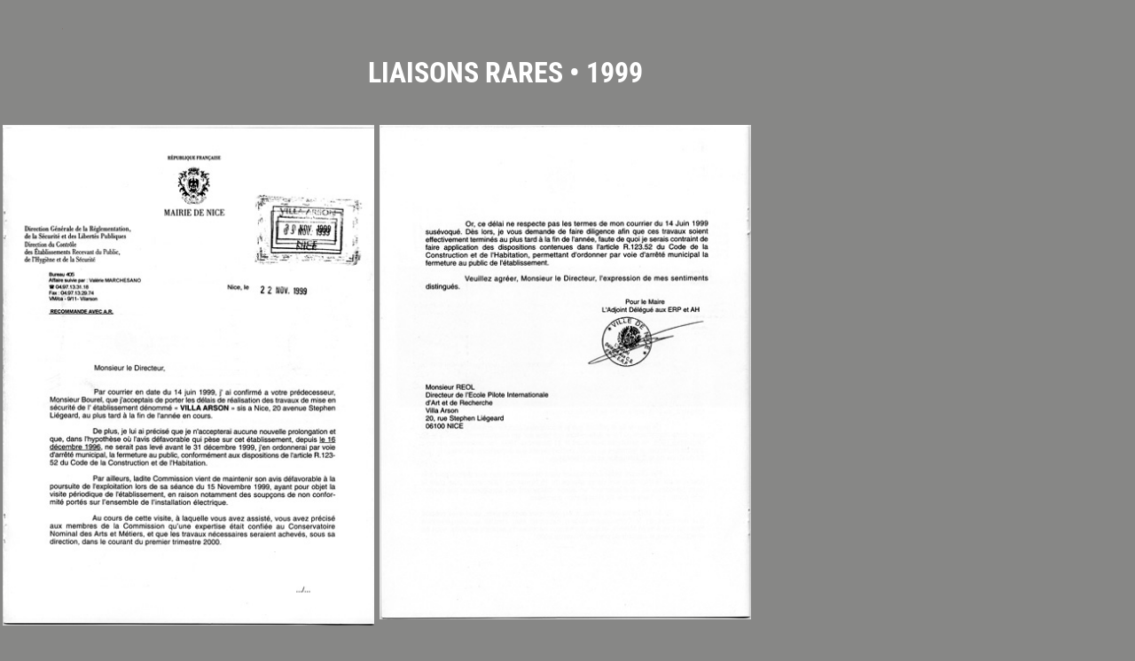

--- FILE ---
content_type: text/html; charset=UTF-8
request_url: http://lemonnier-cnam.info/liaisons-rares/
body_size: 12094
content:
<!doctype html>
<html lang="fr-FR">
<head>
	<meta charset="UTF-8">
	<meta name="viewport" content="width=device-width, initial-scale=1">
	<link rel="profile" href="https://gmpg.org/xfn/11">
	<title>Liaisons Rares • 1999 &#8211; Conservatoire Nominal des Arts et Métiers</title>
<meta name='robots' content='max-image-preview:large' />
<link rel="alternate" type="application/rss+xml" title="Conservatoire Nominal des Arts et Métiers &raquo; Flux" href="http://lemonnier-cnam.info/feed/" />
<link rel="alternate" type="application/rss+xml" title="Conservatoire Nominal des Arts et Métiers &raquo; Flux des commentaires" href="http://lemonnier-cnam.info/comments/feed/" />
<link rel="alternate" title="oEmbed (JSON)" type="application/json+oembed" href="http://lemonnier-cnam.info/wp-json/oembed/1.0/embed?url=http%3A%2F%2Flemonnier-cnam.info%2Fliaisons-rares%2F" />
<link rel="alternate" title="oEmbed (XML)" type="text/xml+oembed" href="http://lemonnier-cnam.info/wp-json/oembed/1.0/embed?url=http%3A%2F%2Flemonnier-cnam.info%2Fliaisons-rares%2F&#038;format=xml" />
<style id='wp-img-auto-sizes-contain-inline-css'>
img:is([sizes=auto i],[sizes^="auto," i]){contain-intrinsic-size:3000px 1500px}
/*# sourceURL=wp-img-auto-sizes-contain-inline-css */
</style>
<style id='wp-emoji-styles-inline-css'>

	img.wp-smiley, img.emoji {
		display: inline !important;
		border: none !important;
		box-shadow: none !important;
		height: 1em !important;
		width: 1em !important;
		margin: 0 0.07em !important;
		vertical-align: -0.1em !important;
		background: none !important;
		padding: 0 !important;
	}
/*# sourceURL=wp-emoji-styles-inline-css */
</style>
<style id='filebird-block-filebird-gallery-style-inline-css'>
ul.filebird-block-filebird-gallery{margin:auto!important;padding:0!important;width:100%}ul.filebird-block-filebird-gallery.layout-grid{display:grid;grid-gap:20px;align-items:stretch;grid-template-columns:repeat(var(--columns),1fr);justify-items:stretch}ul.filebird-block-filebird-gallery.layout-grid li img{border:1px solid #ccc;box-shadow:2px 2px 6px 0 rgba(0,0,0,.3);height:100%;max-width:100%;-o-object-fit:cover;object-fit:cover;width:100%}ul.filebird-block-filebird-gallery.layout-masonry{-moz-column-count:var(--columns);-moz-column-gap:var(--space);column-gap:var(--space);-moz-column-width:var(--min-width);columns:var(--min-width) var(--columns);display:block;overflow:auto}ul.filebird-block-filebird-gallery.layout-masonry li{margin-bottom:var(--space)}ul.filebird-block-filebird-gallery li{list-style:none}ul.filebird-block-filebird-gallery li figure{height:100%;margin:0;padding:0;position:relative;width:100%}ul.filebird-block-filebird-gallery li figure figcaption{background:linear-gradient(0deg,rgba(0,0,0,.7),rgba(0,0,0,.3) 70%,transparent);bottom:0;box-sizing:border-box;color:#fff;font-size:.8em;margin:0;max-height:100%;overflow:auto;padding:3em .77em .7em;position:absolute;text-align:center;width:100%;z-index:2}ul.filebird-block-filebird-gallery li figure figcaption a{color:inherit}

/*# sourceURL=http://lemonnier-cnam.info/wp-content/plugins/filebird/blocks/filebird-gallery/build/style-index.css */
</style>
<link rel='stylesheet' id='image-map-pro-dist-css-css' href='http://lemonnier-cnam.info/wp-content/plugins/image-map-pro-wordpress/css/image-map-pro.min.css?ver=5.3.2' media='' />
<link rel='stylesheet' id='hello-elementor-css' href='http://lemonnier-cnam.info/wp-content/themes/hello-elementor/assets/css/reset.css?ver=3.4.6' media='all' />
<link rel='stylesheet' id='hello-elementor-theme-style-css' href='http://lemonnier-cnam.info/wp-content/themes/hello-elementor/assets/css/theme.css?ver=3.4.6' media='all' />
<link rel='stylesheet' id='hello-elementor-header-footer-css' href='http://lemonnier-cnam.info/wp-content/themes/hello-elementor/assets/css/header-footer.css?ver=3.4.6' media='all' />
<link rel='stylesheet' id='dflip-style-css' href='http://lemonnier-cnam.info/wp-content/plugins/3d-flipbook-dflip-lite/assets/css/dflip.min.css?ver=2.4.20' media='all' />
<link rel='stylesheet' id='elementor-icons-css' href='http://lemonnier-cnam.info/wp-content/plugins/elementor/assets/lib/eicons/css/elementor-icons.min.css?ver=5.46.0' media='all' />
<link rel='stylesheet' id='elementor-frontend-css' href='http://lemonnier-cnam.info/wp-content/plugins/elementor/assets/css/frontend.min.css?ver=3.34.3' media='all' />
<style id='elementor-frontend-inline-css'>
@-webkit-keyframes ha_fadeIn{0%{opacity:0}to{opacity:1}}@keyframes ha_fadeIn{0%{opacity:0}to{opacity:1}}@-webkit-keyframes ha_zoomIn{0%{opacity:0;-webkit-transform:scale3d(.3,.3,.3);transform:scale3d(.3,.3,.3)}50%{opacity:1}}@keyframes ha_zoomIn{0%{opacity:0;-webkit-transform:scale3d(.3,.3,.3);transform:scale3d(.3,.3,.3)}50%{opacity:1}}@-webkit-keyframes ha_rollIn{0%{opacity:0;-webkit-transform:translate3d(-100%,0,0) rotate3d(0,0,1,-120deg);transform:translate3d(-100%,0,0) rotate3d(0,0,1,-120deg)}to{opacity:1}}@keyframes ha_rollIn{0%{opacity:0;-webkit-transform:translate3d(-100%,0,0) rotate3d(0,0,1,-120deg);transform:translate3d(-100%,0,0) rotate3d(0,0,1,-120deg)}to{opacity:1}}@-webkit-keyframes ha_bounce{0%,20%,53%,to{-webkit-animation-timing-function:cubic-bezier(.215,.61,.355,1);animation-timing-function:cubic-bezier(.215,.61,.355,1)}40%,43%{-webkit-transform:translate3d(0,-30px,0) scaleY(1.1);transform:translate3d(0,-30px,0) scaleY(1.1);-webkit-animation-timing-function:cubic-bezier(.755,.05,.855,.06);animation-timing-function:cubic-bezier(.755,.05,.855,.06)}70%{-webkit-transform:translate3d(0,-15px,0) scaleY(1.05);transform:translate3d(0,-15px,0) scaleY(1.05);-webkit-animation-timing-function:cubic-bezier(.755,.05,.855,.06);animation-timing-function:cubic-bezier(.755,.05,.855,.06)}80%{-webkit-transition-timing-function:cubic-bezier(.215,.61,.355,1);transition-timing-function:cubic-bezier(.215,.61,.355,1);-webkit-transform:translate3d(0,0,0) scaleY(.95);transform:translate3d(0,0,0) scaleY(.95)}90%{-webkit-transform:translate3d(0,-4px,0) scaleY(1.02);transform:translate3d(0,-4px,0) scaleY(1.02)}}@keyframes ha_bounce{0%,20%,53%,to{-webkit-animation-timing-function:cubic-bezier(.215,.61,.355,1);animation-timing-function:cubic-bezier(.215,.61,.355,1)}40%,43%{-webkit-transform:translate3d(0,-30px,0) scaleY(1.1);transform:translate3d(0,-30px,0) scaleY(1.1);-webkit-animation-timing-function:cubic-bezier(.755,.05,.855,.06);animation-timing-function:cubic-bezier(.755,.05,.855,.06)}70%{-webkit-transform:translate3d(0,-15px,0) scaleY(1.05);transform:translate3d(0,-15px,0) scaleY(1.05);-webkit-animation-timing-function:cubic-bezier(.755,.05,.855,.06);animation-timing-function:cubic-bezier(.755,.05,.855,.06)}80%{-webkit-transition-timing-function:cubic-bezier(.215,.61,.355,1);transition-timing-function:cubic-bezier(.215,.61,.355,1);-webkit-transform:translate3d(0,0,0) scaleY(.95);transform:translate3d(0,0,0) scaleY(.95)}90%{-webkit-transform:translate3d(0,-4px,0) scaleY(1.02);transform:translate3d(0,-4px,0) scaleY(1.02)}}@-webkit-keyframes ha_bounceIn{0%,20%,40%,60%,80%,to{-webkit-animation-timing-function:cubic-bezier(.215,.61,.355,1);animation-timing-function:cubic-bezier(.215,.61,.355,1)}0%{opacity:0;-webkit-transform:scale3d(.3,.3,.3);transform:scale3d(.3,.3,.3)}20%{-webkit-transform:scale3d(1.1,1.1,1.1);transform:scale3d(1.1,1.1,1.1)}40%{-webkit-transform:scale3d(.9,.9,.9);transform:scale3d(.9,.9,.9)}60%{opacity:1;-webkit-transform:scale3d(1.03,1.03,1.03);transform:scale3d(1.03,1.03,1.03)}80%{-webkit-transform:scale3d(.97,.97,.97);transform:scale3d(.97,.97,.97)}to{opacity:1}}@keyframes ha_bounceIn{0%,20%,40%,60%,80%,to{-webkit-animation-timing-function:cubic-bezier(.215,.61,.355,1);animation-timing-function:cubic-bezier(.215,.61,.355,1)}0%{opacity:0;-webkit-transform:scale3d(.3,.3,.3);transform:scale3d(.3,.3,.3)}20%{-webkit-transform:scale3d(1.1,1.1,1.1);transform:scale3d(1.1,1.1,1.1)}40%{-webkit-transform:scale3d(.9,.9,.9);transform:scale3d(.9,.9,.9)}60%{opacity:1;-webkit-transform:scale3d(1.03,1.03,1.03);transform:scale3d(1.03,1.03,1.03)}80%{-webkit-transform:scale3d(.97,.97,.97);transform:scale3d(.97,.97,.97)}to{opacity:1}}@-webkit-keyframes ha_flipInX{0%{opacity:0;-webkit-transform:perspective(400px) rotate3d(1,0,0,90deg);transform:perspective(400px) rotate3d(1,0,0,90deg);-webkit-animation-timing-function:ease-in;animation-timing-function:ease-in}40%{-webkit-transform:perspective(400px) rotate3d(1,0,0,-20deg);transform:perspective(400px) rotate3d(1,0,0,-20deg);-webkit-animation-timing-function:ease-in;animation-timing-function:ease-in}60%{opacity:1;-webkit-transform:perspective(400px) rotate3d(1,0,0,10deg);transform:perspective(400px) rotate3d(1,0,0,10deg)}80%{-webkit-transform:perspective(400px) rotate3d(1,0,0,-5deg);transform:perspective(400px) rotate3d(1,0,0,-5deg)}}@keyframes ha_flipInX{0%{opacity:0;-webkit-transform:perspective(400px) rotate3d(1,0,0,90deg);transform:perspective(400px) rotate3d(1,0,0,90deg);-webkit-animation-timing-function:ease-in;animation-timing-function:ease-in}40%{-webkit-transform:perspective(400px) rotate3d(1,0,0,-20deg);transform:perspective(400px) rotate3d(1,0,0,-20deg);-webkit-animation-timing-function:ease-in;animation-timing-function:ease-in}60%{opacity:1;-webkit-transform:perspective(400px) rotate3d(1,0,0,10deg);transform:perspective(400px) rotate3d(1,0,0,10deg)}80%{-webkit-transform:perspective(400px) rotate3d(1,0,0,-5deg);transform:perspective(400px) rotate3d(1,0,0,-5deg)}}@-webkit-keyframes ha_flipInY{0%{opacity:0;-webkit-transform:perspective(400px) rotate3d(0,1,0,90deg);transform:perspective(400px) rotate3d(0,1,0,90deg);-webkit-animation-timing-function:ease-in;animation-timing-function:ease-in}40%{-webkit-transform:perspective(400px) rotate3d(0,1,0,-20deg);transform:perspective(400px) rotate3d(0,1,0,-20deg);-webkit-animation-timing-function:ease-in;animation-timing-function:ease-in}60%{opacity:1;-webkit-transform:perspective(400px) rotate3d(0,1,0,10deg);transform:perspective(400px) rotate3d(0,1,0,10deg)}80%{-webkit-transform:perspective(400px) rotate3d(0,1,0,-5deg);transform:perspective(400px) rotate3d(0,1,0,-5deg)}}@keyframes ha_flipInY{0%{opacity:0;-webkit-transform:perspective(400px) rotate3d(0,1,0,90deg);transform:perspective(400px) rotate3d(0,1,0,90deg);-webkit-animation-timing-function:ease-in;animation-timing-function:ease-in}40%{-webkit-transform:perspective(400px) rotate3d(0,1,0,-20deg);transform:perspective(400px) rotate3d(0,1,0,-20deg);-webkit-animation-timing-function:ease-in;animation-timing-function:ease-in}60%{opacity:1;-webkit-transform:perspective(400px) rotate3d(0,1,0,10deg);transform:perspective(400px) rotate3d(0,1,0,10deg)}80%{-webkit-transform:perspective(400px) rotate3d(0,1,0,-5deg);transform:perspective(400px) rotate3d(0,1,0,-5deg)}}@-webkit-keyframes ha_swing{20%{-webkit-transform:rotate3d(0,0,1,15deg);transform:rotate3d(0,0,1,15deg)}40%{-webkit-transform:rotate3d(0,0,1,-10deg);transform:rotate3d(0,0,1,-10deg)}60%{-webkit-transform:rotate3d(0,0,1,5deg);transform:rotate3d(0,0,1,5deg)}80%{-webkit-transform:rotate3d(0,0,1,-5deg);transform:rotate3d(0,0,1,-5deg)}}@keyframes ha_swing{20%{-webkit-transform:rotate3d(0,0,1,15deg);transform:rotate3d(0,0,1,15deg)}40%{-webkit-transform:rotate3d(0,0,1,-10deg);transform:rotate3d(0,0,1,-10deg)}60%{-webkit-transform:rotate3d(0,0,1,5deg);transform:rotate3d(0,0,1,5deg)}80%{-webkit-transform:rotate3d(0,0,1,-5deg);transform:rotate3d(0,0,1,-5deg)}}@-webkit-keyframes ha_slideInDown{0%{visibility:visible;-webkit-transform:translate3d(0,-100%,0);transform:translate3d(0,-100%,0)}}@keyframes ha_slideInDown{0%{visibility:visible;-webkit-transform:translate3d(0,-100%,0);transform:translate3d(0,-100%,0)}}@-webkit-keyframes ha_slideInUp{0%{visibility:visible;-webkit-transform:translate3d(0,100%,0);transform:translate3d(0,100%,0)}}@keyframes ha_slideInUp{0%{visibility:visible;-webkit-transform:translate3d(0,100%,0);transform:translate3d(0,100%,0)}}@-webkit-keyframes ha_slideInLeft{0%{visibility:visible;-webkit-transform:translate3d(-100%,0,0);transform:translate3d(-100%,0,0)}}@keyframes ha_slideInLeft{0%{visibility:visible;-webkit-transform:translate3d(-100%,0,0);transform:translate3d(-100%,0,0)}}@-webkit-keyframes ha_slideInRight{0%{visibility:visible;-webkit-transform:translate3d(100%,0,0);transform:translate3d(100%,0,0)}}@keyframes ha_slideInRight{0%{visibility:visible;-webkit-transform:translate3d(100%,0,0);transform:translate3d(100%,0,0)}}.ha_fadeIn{-webkit-animation-name:ha_fadeIn;animation-name:ha_fadeIn}.ha_zoomIn{-webkit-animation-name:ha_zoomIn;animation-name:ha_zoomIn}.ha_rollIn{-webkit-animation-name:ha_rollIn;animation-name:ha_rollIn}.ha_bounce{-webkit-transform-origin:center bottom;-ms-transform-origin:center bottom;transform-origin:center bottom;-webkit-animation-name:ha_bounce;animation-name:ha_bounce}.ha_bounceIn{-webkit-animation-name:ha_bounceIn;animation-name:ha_bounceIn;-webkit-animation-duration:.75s;-webkit-animation-duration:calc(var(--animate-duration)*.75);animation-duration:.75s;animation-duration:calc(var(--animate-duration)*.75)}.ha_flipInX,.ha_flipInY{-webkit-animation-name:ha_flipInX;animation-name:ha_flipInX;-webkit-backface-visibility:visible!important;backface-visibility:visible!important}.ha_flipInY{-webkit-animation-name:ha_flipInY;animation-name:ha_flipInY}.ha_swing{-webkit-transform-origin:top center;-ms-transform-origin:top center;transform-origin:top center;-webkit-animation-name:ha_swing;animation-name:ha_swing}.ha_slideInDown{-webkit-animation-name:ha_slideInDown;animation-name:ha_slideInDown}.ha_slideInUp{-webkit-animation-name:ha_slideInUp;animation-name:ha_slideInUp}.ha_slideInLeft{-webkit-animation-name:ha_slideInLeft;animation-name:ha_slideInLeft}.ha_slideInRight{-webkit-animation-name:ha_slideInRight;animation-name:ha_slideInRight}.ha-css-transform-yes{-webkit-transition-duration:var(--ha-tfx-transition-duration, .2s);transition-duration:var(--ha-tfx-transition-duration, .2s);-webkit-transition-property:-webkit-transform;transition-property:transform;transition-property:transform,-webkit-transform;-webkit-transform:translate(var(--ha-tfx-translate-x, 0),var(--ha-tfx-translate-y, 0)) scale(var(--ha-tfx-scale-x, 1),var(--ha-tfx-scale-y, 1)) skew(var(--ha-tfx-skew-x, 0),var(--ha-tfx-skew-y, 0)) rotateX(var(--ha-tfx-rotate-x, 0)) rotateY(var(--ha-tfx-rotate-y, 0)) rotateZ(var(--ha-tfx-rotate-z, 0));transform:translate(var(--ha-tfx-translate-x, 0),var(--ha-tfx-translate-y, 0)) scale(var(--ha-tfx-scale-x, 1),var(--ha-tfx-scale-y, 1)) skew(var(--ha-tfx-skew-x, 0),var(--ha-tfx-skew-y, 0)) rotateX(var(--ha-tfx-rotate-x, 0)) rotateY(var(--ha-tfx-rotate-y, 0)) rotateZ(var(--ha-tfx-rotate-z, 0))}.ha-css-transform-yes:hover{-webkit-transform:translate(var(--ha-tfx-translate-x-hover, var(--ha-tfx-translate-x, 0)),var(--ha-tfx-translate-y-hover, var(--ha-tfx-translate-y, 0))) scale(var(--ha-tfx-scale-x-hover, var(--ha-tfx-scale-x, 1)),var(--ha-tfx-scale-y-hover, var(--ha-tfx-scale-y, 1))) skew(var(--ha-tfx-skew-x-hover, var(--ha-tfx-skew-x, 0)),var(--ha-tfx-skew-y-hover, var(--ha-tfx-skew-y, 0))) rotateX(var(--ha-tfx-rotate-x-hover, var(--ha-tfx-rotate-x, 0))) rotateY(var(--ha-tfx-rotate-y-hover, var(--ha-tfx-rotate-y, 0))) rotateZ(var(--ha-tfx-rotate-z-hover, var(--ha-tfx-rotate-z, 0)));transform:translate(var(--ha-tfx-translate-x-hover, var(--ha-tfx-translate-x, 0)),var(--ha-tfx-translate-y-hover, var(--ha-tfx-translate-y, 0))) scale(var(--ha-tfx-scale-x-hover, var(--ha-tfx-scale-x, 1)),var(--ha-tfx-scale-y-hover, var(--ha-tfx-scale-y, 1))) skew(var(--ha-tfx-skew-x-hover, var(--ha-tfx-skew-x, 0)),var(--ha-tfx-skew-y-hover, var(--ha-tfx-skew-y, 0))) rotateX(var(--ha-tfx-rotate-x-hover, var(--ha-tfx-rotate-x, 0))) rotateY(var(--ha-tfx-rotate-y-hover, var(--ha-tfx-rotate-y, 0))) rotateZ(var(--ha-tfx-rotate-z-hover, var(--ha-tfx-rotate-z, 0)))}.happy-addon>.elementor-widget-container{word-wrap:break-word;overflow-wrap:break-word}.happy-addon>.elementor-widget-container,.happy-addon>.elementor-widget-container *{-webkit-box-sizing:border-box;box-sizing:border-box}.happy-addon:not(:has(.elementor-widget-container)),.happy-addon:not(:has(.elementor-widget-container)) *{-webkit-box-sizing:border-box;box-sizing:border-box;word-wrap:break-word;overflow-wrap:break-word}.happy-addon p:empty{display:none}.happy-addon .elementor-inline-editing{min-height:auto!important}.happy-addon-pro img{max-width:100%;height:auto;-o-object-fit:cover;object-fit:cover}.ha-screen-reader-text{position:absolute;overflow:hidden;clip:rect(1px,1px,1px,1px);margin:-1px;padding:0;width:1px;height:1px;border:0;word-wrap:normal!important;-webkit-clip-path:inset(50%);clip-path:inset(50%)}.ha-has-bg-overlay>.elementor-widget-container{position:relative;z-index:1}.ha-has-bg-overlay>.elementor-widget-container:before{position:absolute;top:0;left:0;z-index:-1;width:100%;height:100%;content:""}.ha-has-bg-overlay:not(:has(.elementor-widget-container)){position:relative;z-index:1}.ha-has-bg-overlay:not(:has(.elementor-widget-container)):before{position:absolute;top:0;left:0;z-index:-1;width:100%;height:100%;content:""}.ha-popup--is-enabled .ha-js-popup,.ha-popup--is-enabled .ha-js-popup img{cursor:-webkit-zoom-in!important;cursor:zoom-in!important}.mfp-wrap .mfp-arrow,.mfp-wrap .mfp-close{background-color:transparent}.mfp-wrap .mfp-arrow:focus,.mfp-wrap .mfp-close:focus{outline-width:thin}.ha-advanced-tooltip-enable{position:relative;cursor:pointer;--ha-tooltip-arrow-color:black;--ha-tooltip-arrow-distance:0}.ha-advanced-tooltip-enable .ha-advanced-tooltip-content{position:absolute;z-index:999;display:none;padding:5px 0;width:120px;height:auto;border-radius:6px;background-color:#000;color:#fff;text-align:center;opacity:0}.ha-advanced-tooltip-enable .ha-advanced-tooltip-content::after{position:absolute;border-width:5px;border-style:solid;content:""}.ha-advanced-tooltip-enable .ha-advanced-tooltip-content.no-arrow::after{visibility:hidden}.ha-advanced-tooltip-enable .ha-advanced-tooltip-content.show{display:inline-block;opacity:1}.ha-advanced-tooltip-enable.ha-advanced-tooltip-top .ha-advanced-tooltip-content,body[data-elementor-device-mode=tablet] .ha-advanced-tooltip-enable.ha-advanced-tooltip-tablet-top .ha-advanced-tooltip-content{top:unset;right:0;bottom:calc(101% + var(--ha-tooltip-arrow-distance));left:0;margin:0 auto}.ha-advanced-tooltip-enable.ha-advanced-tooltip-top .ha-advanced-tooltip-content::after,body[data-elementor-device-mode=tablet] .ha-advanced-tooltip-enable.ha-advanced-tooltip-tablet-top .ha-advanced-tooltip-content::after{top:100%;right:unset;bottom:unset;left:50%;border-color:var(--ha-tooltip-arrow-color) transparent transparent transparent;-webkit-transform:translateX(-50%);-ms-transform:translateX(-50%);transform:translateX(-50%)}.ha-advanced-tooltip-enable.ha-advanced-tooltip-bottom .ha-advanced-tooltip-content,body[data-elementor-device-mode=tablet] .ha-advanced-tooltip-enable.ha-advanced-tooltip-tablet-bottom .ha-advanced-tooltip-content{top:calc(101% + var(--ha-tooltip-arrow-distance));right:0;bottom:unset;left:0;margin:0 auto}.ha-advanced-tooltip-enable.ha-advanced-tooltip-bottom .ha-advanced-tooltip-content::after,body[data-elementor-device-mode=tablet] .ha-advanced-tooltip-enable.ha-advanced-tooltip-tablet-bottom .ha-advanced-tooltip-content::after{top:unset;right:unset;bottom:100%;left:50%;border-color:transparent transparent var(--ha-tooltip-arrow-color) transparent;-webkit-transform:translateX(-50%);-ms-transform:translateX(-50%);transform:translateX(-50%)}.ha-advanced-tooltip-enable.ha-advanced-tooltip-left .ha-advanced-tooltip-content,body[data-elementor-device-mode=tablet] .ha-advanced-tooltip-enable.ha-advanced-tooltip-tablet-left .ha-advanced-tooltip-content{top:50%;right:calc(101% + var(--ha-tooltip-arrow-distance));bottom:unset;left:unset;-webkit-transform:translateY(-50%);-ms-transform:translateY(-50%);transform:translateY(-50%)}.ha-advanced-tooltip-enable.ha-advanced-tooltip-left .ha-advanced-tooltip-content::after,body[data-elementor-device-mode=tablet] .ha-advanced-tooltip-enable.ha-advanced-tooltip-tablet-left .ha-advanced-tooltip-content::after{top:50%;right:unset;bottom:unset;left:100%;border-color:transparent transparent transparent var(--ha-tooltip-arrow-color);-webkit-transform:translateY(-50%);-ms-transform:translateY(-50%);transform:translateY(-50%)}.ha-advanced-tooltip-enable.ha-advanced-tooltip-right .ha-advanced-tooltip-content,body[data-elementor-device-mode=tablet] .ha-advanced-tooltip-enable.ha-advanced-tooltip-tablet-right .ha-advanced-tooltip-content{top:50%;right:unset;bottom:unset;left:calc(101% + var(--ha-tooltip-arrow-distance));-webkit-transform:translateY(-50%);-ms-transform:translateY(-50%);transform:translateY(-50%)}.ha-advanced-tooltip-enable.ha-advanced-tooltip-right .ha-advanced-tooltip-content::after,body[data-elementor-device-mode=tablet] .ha-advanced-tooltip-enable.ha-advanced-tooltip-tablet-right .ha-advanced-tooltip-content::after{top:50%;right:100%;bottom:unset;left:unset;border-color:transparent var(--ha-tooltip-arrow-color) transparent transparent;-webkit-transform:translateY(-50%);-ms-transform:translateY(-50%);transform:translateY(-50%)}body[data-elementor-device-mode=mobile] .ha-advanced-tooltip-enable.ha-advanced-tooltip-mobile-top .ha-advanced-tooltip-content{top:unset;right:0;bottom:calc(101% + var(--ha-tooltip-arrow-distance));left:0;margin:0 auto}body[data-elementor-device-mode=mobile] .ha-advanced-tooltip-enable.ha-advanced-tooltip-mobile-top .ha-advanced-tooltip-content::after{top:100%;right:unset;bottom:unset;left:50%;border-color:var(--ha-tooltip-arrow-color) transparent transparent transparent;-webkit-transform:translateX(-50%);-ms-transform:translateX(-50%);transform:translateX(-50%)}body[data-elementor-device-mode=mobile] .ha-advanced-tooltip-enable.ha-advanced-tooltip-mobile-bottom .ha-advanced-tooltip-content{top:calc(101% + var(--ha-tooltip-arrow-distance));right:0;bottom:unset;left:0;margin:0 auto}body[data-elementor-device-mode=mobile] .ha-advanced-tooltip-enable.ha-advanced-tooltip-mobile-bottom .ha-advanced-tooltip-content::after{top:unset;right:unset;bottom:100%;left:50%;border-color:transparent transparent var(--ha-tooltip-arrow-color) transparent;-webkit-transform:translateX(-50%);-ms-transform:translateX(-50%);transform:translateX(-50%)}body[data-elementor-device-mode=mobile] .ha-advanced-tooltip-enable.ha-advanced-tooltip-mobile-left .ha-advanced-tooltip-content{top:50%;right:calc(101% + var(--ha-tooltip-arrow-distance));bottom:unset;left:unset;-webkit-transform:translateY(-50%);-ms-transform:translateY(-50%);transform:translateY(-50%)}body[data-elementor-device-mode=mobile] .ha-advanced-tooltip-enable.ha-advanced-tooltip-mobile-left .ha-advanced-tooltip-content::after{top:50%;right:unset;bottom:unset;left:100%;border-color:transparent transparent transparent var(--ha-tooltip-arrow-color);-webkit-transform:translateY(-50%);-ms-transform:translateY(-50%);transform:translateY(-50%)}body[data-elementor-device-mode=mobile] .ha-advanced-tooltip-enable.ha-advanced-tooltip-mobile-right .ha-advanced-tooltip-content{top:50%;right:unset;bottom:unset;left:calc(101% + var(--ha-tooltip-arrow-distance));-webkit-transform:translateY(-50%);-ms-transform:translateY(-50%);transform:translateY(-50%)}body[data-elementor-device-mode=mobile] .ha-advanced-tooltip-enable.ha-advanced-tooltip-mobile-right .ha-advanced-tooltip-content::after{top:50%;right:100%;bottom:unset;left:unset;border-color:transparent var(--ha-tooltip-arrow-color) transparent transparent;-webkit-transform:translateY(-50%);-ms-transform:translateY(-50%);transform:translateY(-50%)}body.elementor-editor-active .happy-addon.ha-gravityforms .gform_wrapper{display:block!important}.ha-scroll-to-top-wrap.ha-scroll-to-top-hide{display:none}.ha-scroll-to-top-wrap.edit-mode,.ha-scroll-to-top-wrap.single-page-off{display:none!important}.ha-scroll-to-top-button{position:fixed;right:15px;bottom:15px;z-index:9999;display:-webkit-box;display:-webkit-flex;display:-ms-flexbox;display:flex;-webkit-box-align:center;-webkit-align-items:center;align-items:center;-ms-flex-align:center;-webkit-box-pack:center;-ms-flex-pack:center;-webkit-justify-content:center;justify-content:center;width:50px;height:50px;border-radius:50px;background-color:#5636d1;color:#fff;text-align:center;opacity:1;cursor:pointer;-webkit-transition:all .3s;transition:all .3s}.ha-scroll-to-top-button i{color:#fff;font-size:16px}.ha-scroll-to-top-button:hover{background-color:#e2498a}
/*# sourceURL=elementor-frontend-inline-css */
</style>
<link rel='stylesheet' id='elementor-post-12-css' href='http://lemonnier-cnam.info/wp-content/uploads/elementor/css/post-12.css?ver=1769529526' media='all' />
<link rel='stylesheet' id='font-awesome-5-all-css' href='http://lemonnier-cnam.info/wp-content/plugins/elementor/assets/lib/font-awesome/css/all.min.css?ver=3.34.3' media='all' />
<link rel='stylesheet' id='font-awesome-4-shim-css' href='http://lemonnier-cnam.info/wp-content/plugins/elementor/assets/lib/font-awesome/css/v4-shims.min.css?ver=3.34.3' media='all' />
<link rel='stylesheet' id='widget-heading-css' href='http://lemonnier-cnam.info/wp-content/plugins/elementor/assets/css/widget-heading.min.css?ver=3.34.3' media='all' />
<link rel='stylesheet' id='widget-image-css' href='http://lemonnier-cnam.info/wp-content/plugins/elementor/assets/css/widget-image.min.css?ver=3.34.3' media='all' />
<link rel='stylesheet' id='swiper-css' href='http://lemonnier-cnam.info/wp-content/plugins/elementor/assets/lib/swiper/v8/css/swiper.min.css?ver=8.4.5' media='all' />
<link rel='stylesheet' id='e-swiper-css' href='http://lemonnier-cnam.info/wp-content/plugins/elementor/assets/css/conditionals/e-swiper.min.css?ver=3.34.3' media='all' />
<link rel='stylesheet' id='widget-image-gallery-css' href='http://lemonnier-cnam.info/wp-content/plugins/elementor/assets/css/widget-image-gallery.min.css?ver=3.34.3' media='all' />
<link rel='stylesheet' id='elementor-post-1249-css' href='http://lemonnier-cnam.info/wp-content/uploads/elementor/css/post-1249.css?ver=1769566002' media='all' />
<link rel='stylesheet' id='happy-icons-css' href='http://lemonnier-cnam.info/wp-content/plugins/happy-elementor-addons/assets/fonts/style.min.css?ver=3.20.7' media='all' />
<link rel='stylesheet' id='font-awesome-css' href='http://lemonnier-cnam.info/wp-content/plugins/elementor/assets/lib/font-awesome/css/font-awesome.min.css?ver=4.7.0' media='all' />
<link rel='stylesheet' id='elementor-gf-local-robotocondensed-css' href='http://lemonnier-cnam.info/wp-content/uploads/elementor/google-fonts/css/robotocondensed.css?ver=1744454019' media='all' />
<link rel='stylesheet' id='elementor-gf-local-robotoslab-css' href='http://lemonnier-cnam.info/wp-content/uploads/elementor/google-fonts/css/robotoslab.css?ver=1744454022' media='all' />
<link rel='stylesheet' id='elementor-gf-local-roboto-css' href='http://lemonnier-cnam.info/wp-content/uploads/elementor/google-fonts/css/roboto.css?ver=1744454030' media='all' />
<link rel='stylesheet' id='elementor-gf-local-courierprime-css' href='http://lemonnier-cnam.info/wp-content/uploads/elementor/google-fonts/css/courierprime.css?ver=1744454031' media='all' />
<script id="jquery-core-js-extra">
var leanpl_params = {"version":"3.0.7","debugMode":"","ajaxUrl":"http://lemonnier-cnam.info/wp-admin/admin-ajax.php"};
//# sourceURL=jquery-core-js-extra
</script>
<script src="http://lemonnier-cnam.info/wp-includes/js/jquery/jquery.min.js?ver=3.7.1" id="jquery-core-js"></script>
<script src="http://lemonnier-cnam.info/wp-includes/js/jquery/jquery-migrate.min.js?ver=3.4.1" id="jquery-migrate-js"></script>
<script src="http://lemonnier-cnam.info/wp-content/plugins/elementor/assets/lib/font-awesome/js/v4-shims.min.js?ver=3.34.3" id="font-awesome-4-shim-js"></script>
<script src="http://lemonnier-cnam.info/wp-content/plugins/happy-elementor-addons/assets/vendor/dom-purify/purify.min.js?ver=3.1.6" id="dom-purify-js"></script>
<link rel="https://api.w.org/" href="http://lemonnier-cnam.info/wp-json/" /><link rel="alternate" title="JSON" type="application/json" href="http://lemonnier-cnam.info/wp-json/wp/v2/posts/1249" /><link rel="EditURI" type="application/rsd+xml" title="RSD" href="http://lemonnier-cnam.info/xmlrpc.php?rsd" />
<meta name="generator" content="WordPress 6.9" />
<link rel="canonical" href="http://lemonnier-cnam.info/liaisons-rares/" />
<link rel='shortlink' href='http://lemonnier-cnam.info/?p=1249' />
<meta name="generator" content="Elementor 3.34.3; features: additional_custom_breakpoints; settings: css_print_method-external, google_font-enabled, font_display-auto">
			<style>
				.e-con.e-parent:nth-of-type(n+4):not(.e-lazyloaded):not(.e-no-lazyload),
				.e-con.e-parent:nth-of-type(n+4):not(.e-lazyloaded):not(.e-no-lazyload) * {
					background-image: none !important;
				}
				@media screen and (max-height: 1024px) {
					.e-con.e-parent:nth-of-type(n+3):not(.e-lazyloaded):not(.e-no-lazyload),
					.e-con.e-parent:nth-of-type(n+3):not(.e-lazyloaded):not(.e-no-lazyload) * {
						background-image: none !important;
					}
				}
				@media screen and (max-height: 640px) {
					.e-con.e-parent:nth-of-type(n+2):not(.e-lazyloaded):not(.e-no-lazyload),
					.e-con.e-parent:nth-of-type(n+2):not(.e-lazyloaded):not(.e-no-lazyload) * {
						background-image: none !important;
					}
				}
			</style>
			<link rel="icon" href="http://lemonnier-cnam.info/wp-content/uploads/2021/02/cropped-faviconLogo_CNAM-32x32.png" sizes="32x32" />
<link rel="icon" href="http://lemonnier-cnam.info/wp-content/uploads/2021/02/cropped-faviconLogo_CNAM-192x192.png" sizes="192x192" />
<link rel="apple-touch-icon" href="http://lemonnier-cnam.info/wp-content/uploads/2021/02/cropped-faviconLogo_CNAM-180x180.png" />
<meta name="msapplication-TileImage" content="http://lemonnier-cnam.info/wp-content/uploads/2021/02/cropped-faviconLogo_CNAM-270x270.png" />
</head>
<body class="wp-singular post-template-default single single-post postid-1249 single-format-standard wp-custom-logo wp-embed-responsive wp-theme-hello-elementor hello-elementor-default elementor-default elementor-kit-12 elementor-page elementor-page-1249">


<a class="skip-link screen-reader-text" href="#content">Aller au contenu</a>


<header id="site-header" class="site-header">

	<div class="site-branding">
		<a href="http://lemonnier-cnam.info/" class="custom-logo-link" rel="home"><img width="1" height="1" src="http://lemonnier-cnam.info/wp-content/uploads/2021/01/logo_cnam-02.svg" class="custom-logo" alt="logo du CNAM" decoding="async" /></a>	</div>

	</header>

<main id="content" class="site-main post-1249 post type-post status-publish format-standard has-post-thumbnail hentry category-oeuvres">

	
	<div class="page-content">
				<div data-elementor-type="wp-page" data-elementor-id="1249" class="elementor elementor-1249" data-elementor-settings="{&quot;ha_cmc_init_switcher&quot;:&quot;no&quot;}">
						<section class="elementor-section elementor-top-section elementor-element elementor-element-690aae5c elementor-section-boxed elementor-section-height-default elementor-section-height-default" data-id="690aae5c" data-element_type="section" data-settings="{&quot;_ha_eqh_enable&quot;:false}">
						<div class="elementor-container elementor-column-gap-default">
					<div class="elementor-column elementor-col-100 elementor-top-column elementor-element elementor-element-361dd13b" data-id="361dd13b" data-element_type="column">
			<div class="elementor-widget-wrap elementor-element-populated">
						<div class="elementor-element elementor-element-75976247 elementor-widget elementor-widget-heading" data-id="75976247" data-element_type="widget" data-widget_type="heading.default">
				<div class="elementor-widget-container">
					<h2 class="elementor-heading-title elementor-size-default">Liaisons Rares • 1999</h2>				</div>
				</div>
					</div>
		</div>
					</div>
		</section>
				<section class="elementor-section elementor-top-section elementor-element elementor-element-1b552740 elementor-section-boxed elementor-section-height-default elementor-section-height-default" data-id="1b552740" data-element_type="section" data-settings="{&quot;_ha_eqh_enable&quot;:false}">
						<div class="elementor-container elementor-column-gap-default">
					<div class="elementor-column elementor-col-100 elementor-top-column elementor-element elementor-element-1c4a127a" data-id="1c4a127a" data-element_type="column">
			<div class="elementor-widget-wrap elementor-element-populated">
						<section class="elementor-section elementor-inner-section elementor-element elementor-element-d295fe9 elementor-section-boxed elementor-section-height-default elementor-section-height-default" data-id="d295fe9" data-element_type="section" data-settings="{&quot;_ha_eqh_enable&quot;:false}">
						<div class="elementor-container elementor-column-gap-default">
					<div class="elementor-column elementor-col-50 elementor-inner-column elementor-element elementor-element-5c1b32f6" data-id="5c1b32f6" data-element_type="column">
			<div class="elementor-widget-wrap elementor-element-populated">
						<div class="elementor-element elementor-element-6931b9d8 elementor-widget elementor-widget-image" data-id="6931b9d8" data-element_type="widget" data-widget_type="image.default">
				<div class="elementor-widget-container">
																<a href="http://lemonnier-cnam.info/wp-content/uploads/2021/02/LIAISONS-RARES-Guy-Lemonnier-Lettre-de-Maire-de-Nice-•-1999-01.jpg" data-elementor-open-lightbox="yes" data-elementor-lightbox-title="LIAISONS RARES, Guy Lemonnier | Lettre de Maire de Nice • 1999 01" data-e-action-hash="#elementor-action%3Aaction%3Dlightbox%26settings%[base64]%3D">
							<img fetchpriority="high" decoding="async" width="425" height="573" src="http://lemonnier-cnam.info/wp-content/uploads/2021/02/LIAISONS-RARES-Guy-Lemonnier-Lettre-de-Maire-de-Nice-•-1999-01.jpg" class="attachment-full size-full wp-image-1243" alt="" srcset="http://lemonnier-cnam.info/wp-content/uploads/2021/02/LIAISONS-RARES-Guy-Lemonnier-Lettre-de-Maire-de-Nice-•-1999-01.jpg 425w, http://lemonnier-cnam.info/wp-content/uploads/2021/02/LIAISONS-RARES-Guy-Lemonnier-Lettre-de-Maire-de-Nice-•-1999-01-223x300.jpg 223w" sizes="(max-width: 425px) 100vw, 425px" />								</a>
															</div>
				</div>
					</div>
		</div>
				<div class="elementor-column elementor-col-50 elementor-inner-column elementor-element elementor-element-5c800186" data-id="5c800186" data-element_type="column">
			<div class="elementor-widget-wrap elementor-element-populated">
						<div class="elementor-element elementor-element-29753f7b elementor-widget elementor-widget-image" data-id="29753f7b" data-element_type="widget" data-widget_type="image.default">
				<div class="elementor-widget-container">
																<a href="http://lemonnier-cnam.info/wp-content/uploads/2021/02/LIAISONS-RARES-Guy-Lemonnier-Lettre-de-Maire-de-Nice-•-1999-02.jpg" data-elementor-open-lightbox="yes" data-elementor-lightbox-title="LIAISONS RARES, Guy Lemonnier | Lettre de Maire de Nice • 1999 02" data-e-action-hash="#elementor-action%3Aaction%3Dlightbox%26settings%[base64]%3D">
							<img decoding="async" width="425" height="566" src="http://lemonnier-cnam.info/wp-content/uploads/2021/02/LIAISONS-RARES-Guy-Lemonnier-Lettre-de-Maire-de-Nice-•-1999-02.jpg" class="attachment-full size-full wp-image-1244" alt="" srcset="http://lemonnier-cnam.info/wp-content/uploads/2021/02/LIAISONS-RARES-Guy-Lemonnier-Lettre-de-Maire-de-Nice-•-1999-02.jpg 425w, http://lemonnier-cnam.info/wp-content/uploads/2021/02/LIAISONS-RARES-Guy-Lemonnier-Lettre-de-Maire-de-Nice-•-1999-02-225x300.jpg 225w" sizes="(max-width: 425px) 100vw, 425px" />								</a>
															</div>
				</div>
					</div>
		</div>
					</div>
		</section>
					</div>
		</div>
					</div>
		</section>
				<section class="elementor-section elementor-top-section elementor-element elementor-element-6fa337fc elementor-section-boxed elementor-section-height-default elementor-section-height-default" data-id="6fa337fc" data-element_type="section" data-settings="{&quot;_ha_eqh_enable&quot;:false}">
						<div class="elementor-container elementor-column-gap-default">
					<div class="elementor-column elementor-col-100 elementor-top-column elementor-element elementor-element-603931aa" data-id="603931aa" data-element_type="column">
			<div class="elementor-widget-wrap elementor-element-populated">
						<div class="elementor-element elementor-element-26bf1490 elementor-widget elementor-widget-image-gallery" data-id="26bf1490" data-element_type="widget" data-widget_type="image-gallery.default">
				<div class="elementor-widget-container">
							<div class="elementor-image-gallery">
			<div id='gallery-1' class='gallery galleryid-1249 gallery-columns-3 gallery-size-medium'><figure class='gallery-item'>
			<div class='gallery-icon landscape'>
				<a data-elementor-open-lightbox="yes" data-elementor-lightbox-slideshow="26bf1490" data-elementor-lightbox-title="LIAISONS RARES, Guy Lemonnier | Villa Arson • NICE 1999 01" data-e-action-hash="#elementor-action%3Aaction%3Dlightbox%26settings%[base64]" href='http://lemonnier-cnam.info/wp-content/uploads/2021/02/LIAISONS-RARES-Guy-Lemonnier-Villa-Arson-•-NICE-1999-01.jpg'><img loading="lazy" decoding="async" width="283" height="279" src="http://lemonnier-cnam.info/wp-content/uploads/2021/02/LIAISONS-RARES-Guy-Lemonnier-Villa-Arson-•-NICE-1999-01.jpg" class="attachment-medium size-medium" alt="" /></a>
			</div></figure><figure class='gallery-item'>
			<div class='gallery-icon landscape'>
				<a data-elementor-open-lightbox="yes" data-elementor-lightbox-slideshow="26bf1490" data-elementor-lightbox-title="LIAISONS RARES, Guy Lemonnier | Villa Arson • NICE 1999 02" data-e-action-hash="#elementor-action%3Aaction%3Dlightbox%26settings%[base64]" href='http://lemonnier-cnam.info/wp-content/uploads/2021/02/LIAISONS-RARES-Guy-Lemonnier-Villa-Arson-•-NICE-1999-02.jpg'><img loading="lazy" decoding="async" width="283" height="282" src="http://lemonnier-cnam.info/wp-content/uploads/2021/02/LIAISONS-RARES-Guy-Lemonnier-Villa-Arson-•-NICE-1999-02.jpg" class="attachment-medium size-medium" alt="" srcset="http://lemonnier-cnam.info/wp-content/uploads/2021/02/LIAISONS-RARES-Guy-Lemonnier-Villa-Arson-•-NICE-1999-02.jpg 283w, http://lemonnier-cnam.info/wp-content/uploads/2021/02/LIAISONS-RARES-Guy-Lemonnier-Villa-Arson-•-NICE-1999-02-150x150.jpg 150w" sizes="(max-width: 283px) 100vw, 283px" /></a>
			</div></figure><figure class='gallery-item'>
			<div class='gallery-icon landscape'>
				<a data-elementor-open-lightbox="yes" data-elementor-lightbox-slideshow="26bf1490" data-elementor-lightbox-title="LIAISONS RARES, Guy Lemonnier | Villa Arson • NICE 1999 03" data-e-action-hash="#elementor-action%3Aaction%3Dlightbox%26settings%[base64]" href='http://lemonnier-cnam.info/wp-content/uploads/2021/02/LIAISONS-RARES-Guy-Lemonnier-Villa-Arson-•-NICE-1999-03.jpg'><img loading="lazy" decoding="async" width="283" height="281" src="http://lemonnier-cnam.info/wp-content/uploads/2021/02/LIAISONS-RARES-Guy-Lemonnier-Villa-Arson-•-NICE-1999-03.jpg" class="attachment-medium size-medium" alt="" srcset="http://lemonnier-cnam.info/wp-content/uploads/2021/02/LIAISONS-RARES-Guy-Lemonnier-Villa-Arson-•-NICE-1999-03.jpg 283w, http://lemonnier-cnam.info/wp-content/uploads/2021/02/LIAISONS-RARES-Guy-Lemonnier-Villa-Arson-•-NICE-1999-03-150x150.jpg 150w" sizes="(max-width: 283px) 100vw, 283px" /></a>
			</div></figure>
		</div>
		</div>
						</div>
				</div>
				<div class="elementor-element elementor-element-15ae9f3e elementor-widget elementor-widget-heading" data-id="15ae9f3e" data-element_type="widget" data-widget_type="heading.default">
				<div class="elementor-widget-container">
					<p class="elementor-heading-title elementor-size-default">Villa Arson • NICE, FRANCE - 1999​</p>				</div>
				</div>
					</div>
		</div>
					</div>
		</section>
				<section class="elementor-section elementor-top-section elementor-element elementor-element-03408f6 elementor-section-boxed elementor-section-height-default elementor-section-height-default" data-id="03408f6" data-element_type="section" data-settings="{&quot;_ha_eqh_enable&quot;:false}">
						<div class="elementor-container elementor-column-gap-default">
					<div class="elementor-column elementor-col-100 elementor-top-column elementor-element elementor-element-ca744c0" data-id="ca744c0" data-element_type="column">
			<div class="elementor-widget-wrap elementor-element-populated">
						<div class="elementor-element elementor-element-639558b elementor-widget elementor-widget-image" data-id="639558b" data-element_type="widget" data-widget_type="image.default">
				<div class="elementor-widget-container">
																<a href="http://lemonnier-cnam.info/wp-content/uploads/2021/02/LIAISONS-RARES-Guy-Lemonnier-Lettre-de-Villa-Arson-•-1999.jpg" data-elementor-open-lightbox="yes" data-elementor-lightbox-title="LIAISONS RARES, Guy Lemonnier | Lettre de Villa Arson • 1999" data-e-action-hash="#elementor-action%3Aaction%3Dlightbox%26settings%3DeyJpZCI6MTI1MywidXJsIjoiaHR0cDpcL1wvbGVtb25uaWVyLWNuYW0uaW5mb1wvd3AtY29udGVudFwvdXBsb2Fkc1wvMjAyMVwvMDJcL0xJQUlTT05TLVJBUkVTLUd1eS1MZW1vbm5pZXItTGV0dHJlLWRlLVZpbGxhLUFyc29uLVx1MjAyMi0xOTk5LmpwZyJ9">
							<img loading="lazy" decoding="async" width="425" height="564" src="http://lemonnier-cnam.info/wp-content/uploads/2021/02/LIAISONS-RARES-Guy-Lemonnier-Lettre-de-Villa-Arson-•-1999.jpg" class="attachment-full size-full wp-image-1253" alt="" srcset="http://lemonnier-cnam.info/wp-content/uploads/2021/02/LIAISONS-RARES-Guy-Lemonnier-Lettre-de-Villa-Arson-•-1999.jpg 425w, http://lemonnier-cnam.info/wp-content/uploads/2021/02/LIAISONS-RARES-Guy-Lemonnier-Lettre-de-Villa-Arson-•-1999-226x300.jpg 226w" sizes="(max-width: 425px) 100vw, 425px" />								</a>
															</div>
				</div>
					</div>
		</div>
					</div>
		</section>
				<section class="elementor-section elementor-top-section elementor-element elementor-element-a4bd151 elementor-section-boxed elementor-section-height-default elementor-section-height-default" data-id="a4bd151" data-element_type="section" data-settings="{&quot;_ha_eqh_enable&quot;:false}">
						<div class="elementor-container elementor-column-gap-default">
					<div class="elementor-column elementor-col-100 elementor-top-column elementor-element elementor-element-490b2c1" data-id="490b2c1" data-element_type="column">
			<div class="elementor-widget-wrap elementor-element-populated">
						<div class="elementor-element elementor-element-2c11fcb elementor-widget elementor-widget-image-gallery" data-id="2c11fcb" data-element_type="widget" data-widget_type="image-gallery.default">
				<div class="elementor-widget-container">
							<div class="elementor-image-gallery">
			<div id='gallery-2' class='gallery galleryid-1249 gallery-columns-3 gallery-size-medium'><figure class='gallery-item'>
			<div class='gallery-icon landscape'>
				<a data-elementor-open-lightbox="yes" data-elementor-lightbox-slideshow="2c11fcb" data-elementor-lightbox-title="LIAISONS RARES, Guy Lemonnier | Parc de Villa Arson • NICE 1999 01" data-e-action-hash="#elementor-action%3Aaction%3Dlightbox%26settings%[base64]%3D%3D" href='http://lemonnier-cnam.info/wp-content/uploads/2021/02/LIAISONS-RARES-Guy-Lemonnier-Parc-de-Villa-Arson-•-NICE-1999-01.jpg'><img loading="lazy" decoding="async" width="283" height="280" src="http://lemonnier-cnam.info/wp-content/uploads/2021/02/LIAISONS-RARES-Guy-Lemonnier-Parc-de-Villa-Arson-•-NICE-1999-01.jpg" class="attachment-medium size-medium" alt="" /></a>
			</div></figure><figure class='gallery-item'>
			<div class='gallery-icon portrait'>
				<a data-elementor-open-lightbox="yes" data-elementor-lightbox-slideshow="2c11fcb" data-elementor-lightbox-title="LIAISONS RARES, Guy Lemonnier | Parc de Villa Arson • NICE 1999 02" data-e-action-hash="#elementor-action%3Aaction%3Dlightbox%26settings%[base64]%3D%3D" href='http://lemonnier-cnam.info/wp-content/uploads/2021/02/LIAISONS-RARES-Guy-Lemonnier-Parc-de-Villa-Arson-•-NICE-1999-02.jpg'><img loading="lazy" decoding="async" width="283" height="288" src="http://lemonnier-cnam.info/wp-content/uploads/2021/02/LIAISONS-RARES-Guy-Lemonnier-Parc-de-Villa-Arson-•-NICE-1999-02.jpg" class="attachment-medium size-medium" alt="" /></a>
			</div></figure><figure class='gallery-item'>
			<div class='gallery-icon portrait'>
				<a data-elementor-open-lightbox="yes" data-elementor-lightbox-slideshow="2c11fcb" data-elementor-lightbox-title="LIAISONS RARES, Guy Lemonnier | Parc de Villa Arson • NICE 1999 03" data-e-action-hash="#elementor-action%3Aaction%3Dlightbox%26settings%[base64]%3D%3D" href='http://lemonnier-cnam.info/wp-content/uploads/2021/02/LIAISONS-RARES-Guy-Lemonnier-Parc-de-Villa-Arson-•-NICE-1999-03.jpg'><img loading="lazy" decoding="async" width="283" height="287" src="http://lemonnier-cnam.info/wp-content/uploads/2021/02/LIAISONS-RARES-Guy-Lemonnier-Parc-de-Villa-Arson-•-NICE-1999-03.jpg" class="attachment-medium size-medium" alt="" /></a>
			</div></figure><figure class='gallery-item'>
			<div class='gallery-icon portrait'>
				<a data-elementor-open-lightbox="yes" data-elementor-lightbox-slideshow="2c11fcb" data-elementor-lightbox-title="LIAISONS RARES, Guy Lemonnier | Parc de Villa Arson • NICE 1999 04" data-e-action-hash="#elementor-action%3Aaction%3Dlightbox%26settings%[base64]%3D%3D" href='http://lemonnier-cnam.info/wp-content/uploads/2021/02/LIAISONS-RARES-Guy-Lemonnier-Parc-de-Villa-Arson-•-NICE-1999-04.jpg'><img loading="lazy" decoding="async" width="283" height="290" src="http://lemonnier-cnam.info/wp-content/uploads/2021/02/LIAISONS-RARES-Guy-Lemonnier-Parc-de-Villa-Arson-•-NICE-1999-04.jpg" class="attachment-medium size-medium" alt="" /></a>
			</div></figure><figure class='gallery-item'>
			<div class='gallery-icon landscape'>
				<a data-elementor-open-lightbox="yes" data-elementor-lightbox-slideshow="2c11fcb" data-elementor-lightbox-title="LIAISONS RARES, Guy Lemonnier | Parc de Villa Arson • NICE 1999 05" data-e-action-hash="#elementor-action%3Aaction%3Dlightbox%26settings%[base64]%3D%3D" href='http://lemonnier-cnam.info/wp-content/uploads/2021/02/LIAISONS-RARES-Guy-Lemonnier-Parc-de-Villa-Arson-•-NICE-1999-05.jpg'><img loading="lazy" decoding="async" width="283" height="283" src="http://lemonnier-cnam.info/wp-content/uploads/2021/02/LIAISONS-RARES-Guy-Lemonnier-Parc-de-Villa-Arson-•-NICE-1999-05.jpg" class="attachment-medium size-medium" alt="" srcset="http://lemonnier-cnam.info/wp-content/uploads/2021/02/LIAISONS-RARES-Guy-Lemonnier-Parc-de-Villa-Arson-•-NICE-1999-05.jpg 283w, http://lemonnier-cnam.info/wp-content/uploads/2021/02/LIAISONS-RARES-Guy-Lemonnier-Parc-de-Villa-Arson-•-NICE-1999-05-150x150.jpg 150w" sizes="(max-width: 283px) 100vw, 283px" /></a>
			</div></figure><figure class='gallery-item'>
			<div class='gallery-icon portrait'>
				<a data-elementor-open-lightbox="yes" data-elementor-lightbox-slideshow="2c11fcb" data-elementor-lightbox-title="LIAISONS RARES, Guy Lemonnier | Parc de Villa Arson • NICE 1999 06" data-e-action-hash="#elementor-action%3Aaction%3Dlightbox%26settings%[base64]%3D%3D" href='http://lemonnier-cnam.info/wp-content/uploads/2021/02/LIAISONS-RARES-Guy-Lemonnier-Parc-de-Villa-Arson-•-NICE-1999-06.jpg'><img loading="lazy" decoding="async" width="283" height="290" src="http://lemonnier-cnam.info/wp-content/uploads/2021/02/LIAISONS-RARES-Guy-Lemonnier-Parc-de-Villa-Arson-•-NICE-1999-06.jpg" class="attachment-medium size-medium" alt="" /></a>
			</div></figure>
		</div>
		</div>
						</div>
				</div>
				<div class="elementor-element elementor-element-ecce702 elementor-widget elementor-widget-heading" data-id="ecce702" data-element_type="widget" data-widget_type="heading.default">
				<div class="elementor-widget-container">
					<p class="elementor-heading-title elementor-size-default">LIAISONS RARES | Parc de la Villa Arson • NICE, FRANCE - 1999<br>
Travail préparatoire</p>				</div>
				</div>
					</div>
		</div>
					</div>
		</section>
				<section class="elementor-section elementor-top-section elementor-element elementor-element-a8316c4 elementor-section-boxed elementor-section-height-default elementor-section-height-default" data-id="a8316c4" data-element_type="section" data-settings="{&quot;_ha_eqh_enable&quot;:false}">
						<div class="elementor-container elementor-column-gap-default">
					<div class="elementor-column elementor-col-100 elementor-top-column elementor-element elementor-element-3856431" data-id="3856431" data-element_type="column">
			<div class="elementor-widget-wrap elementor-element-populated">
						<section class="elementor-section elementor-inner-section elementor-element elementor-element-abf2dc2 elementor-section-boxed elementor-section-height-default elementor-section-height-default" data-id="abf2dc2" data-element_type="section" data-settings="{&quot;_ha_eqh_enable&quot;:false}">
						<div class="elementor-container elementor-column-gap-default">
					<div class="elementor-column elementor-col-50 elementor-inner-column elementor-element elementor-element-049bd78" data-id="049bd78" data-element_type="column">
			<div class="elementor-widget-wrap elementor-element-populated">
						<div class="elementor-element elementor-element-6dd58a0 elementor-widget elementor-widget-image" data-id="6dd58a0" data-element_type="widget" data-widget_type="image.default">
				<div class="elementor-widget-container">
																<a href="http://lemonnier-cnam.info/wp-content/uploads/2021/02/LIAISONS-RARES-Guy-Lemonnier-Lettre-du-CNAM-•-1999-01.jpg" data-elementor-open-lightbox="yes" data-elementor-lightbox-title="LIAISONS RARES, Guy Lemonnier | Lettre du CNAM • 1999 01" data-e-action-hash="#elementor-action%3Aaction%3Dlightbox%26settings%3DeyJpZCI6MTI2MCwidXJsIjoiaHR0cDpcL1wvbGVtb25uaWVyLWNuYW0uaW5mb1wvd3AtY29udGVudFwvdXBsb2Fkc1wvMjAyMVwvMDJcL0xJQUlTT05TLVJBUkVTLUd1eS1MZW1vbm5pZXItTGV0dHJlLWR1LUNOQU0tXHUyMDIyLTE5OTktMDEuanBnIn0%3D">
							<img loading="lazy" decoding="async" width="425" height="566" src="http://lemonnier-cnam.info/wp-content/uploads/2021/02/LIAISONS-RARES-Guy-Lemonnier-Lettre-du-CNAM-•-1999-01.jpg" class="attachment-full size-full wp-image-1260" alt="" srcset="http://lemonnier-cnam.info/wp-content/uploads/2021/02/LIAISONS-RARES-Guy-Lemonnier-Lettre-du-CNAM-•-1999-01.jpg 425w, http://lemonnier-cnam.info/wp-content/uploads/2021/02/LIAISONS-RARES-Guy-Lemonnier-Lettre-du-CNAM-•-1999-01-225x300.jpg 225w" sizes="(max-width: 425px) 100vw, 425px" />								</a>
															</div>
				</div>
					</div>
		</div>
				<div class="elementor-column elementor-col-50 elementor-inner-column elementor-element elementor-element-22736d4" data-id="22736d4" data-element_type="column">
			<div class="elementor-widget-wrap elementor-element-populated">
						<div class="elementor-element elementor-element-b1d8071 elementor-widget elementor-widget-image" data-id="b1d8071" data-element_type="widget" data-widget_type="image.default">
				<div class="elementor-widget-container">
																<a href="http://lemonnier-cnam.info/wp-content/uploads/2021/02/LIAISONS-RARES-Guy-Lemonnier-Lettre-du-CNAM-•-1999-02.jpg" data-elementor-open-lightbox="yes" data-elementor-lightbox-title="LIAISONS RARES, Guy Lemonnier | Lettre du CNAM • 1999 02" data-e-action-hash="#elementor-action%3Aaction%3Dlightbox%26settings%3DeyJpZCI6MTI2MSwidXJsIjoiaHR0cDpcL1wvbGVtb25uaWVyLWNuYW0uaW5mb1wvd3AtY29udGVudFwvdXBsb2Fkc1wvMjAyMVwvMDJcL0xJQUlTT05TLVJBUkVTLUd1eS1MZW1vbm5pZXItTGV0dHJlLWR1LUNOQU0tXHUyMDIyLTE5OTktMDIuanBnIn0%3D">
							<img loading="lazy" decoding="async" width="425" height="567" src="http://lemonnier-cnam.info/wp-content/uploads/2021/02/LIAISONS-RARES-Guy-Lemonnier-Lettre-du-CNAM-•-1999-02.jpg" class="attachment-full size-full wp-image-1261" alt="" srcset="http://lemonnier-cnam.info/wp-content/uploads/2021/02/LIAISONS-RARES-Guy-Lemonnier-Lettre-du-CNAM-•-1999-02.jpg 425w, http://lemonnier-cnam.info/wp-content/uploads/2021/02/LIAISONS-RARES-Guy-Lemonnier-Lettre-du-CNAM-•-1999-02-225x300.jpg 225w" sizes="(max-width: 425px) 100vw, 425px" />								</a>
															</div>
				</div>
					</div>
		</div>
					</div>
		</section>
					</div>
		</div>
					</div>
		</section>
				<section class="elementor-section elementor-top-section elementor-element elementor-element-39cb53b elementor-section-boxed elementor-section-height-default elementor-section-height-default" data-id="39cb53b" data-element_type="section" data-settings="{&quot;_ha_eqh_enable&quot;:false}">
						<div class="elementor-container elementor-column-gap-default">
					<div class="elementor-column elementor-col-100 elementor-top-column elementor-element elementor-element-34162d3" data-id="34162d3" data-element_type="column">
			<div class="elementor-widget-wrap elementor-element-populated">
						<div class="elementor-element elementor-element-93184ff elementor-widget elementor-widget-image-gallery" data-id="93184ff" data-element_type="widget" data-widget_type="image-gallery.default">
				<div class="elementor-widget-container">
							<div class="elementor-image-gallery">
			<div id='gallery-3' class='gallery galleryid-1249 gallery-columns-3 gallery-size-medium'><figure class='gallery-item'>
			<div class='gallery-icon landscape'>
				<a data-elementor-open-lightbox="yes" data-elementor-lightbox-slideshow="93184ff" data-elementor-lightbox-title="LIAISONS RARES, Guy Lemonnier | Galerie d&#039;Éssai, Villa Arson • NICE 1999 01" data-e-action-hash="#elementor-action%3Aaction%3Dlightbox%26settings%[base64]%3D" href='http://lemonnier-cnam.info/wp-content/uploads/2021/02/LIAISONS-RARES-Guy-Lemonnier-Galerie-dÉssai-Villa-Arson-•-NICE-1999-01.jpg'><img loading="lazy" decoding="async" width="283" height="277" src="http://lemonnier-cnam.info/wp-content/uploads/2021/02/LIAISONS-RARES-Guy-Lemonnier-Galerie-dÉssai-Villa-Arson-•-NICE-1999-01.jpg" class="attachment-medium size-medium" alt="" /></a>
			</div></figure><figure class='gallery-item'>
			<div class='gallery-icon landscape'>
				<a data-elementor-open-lightbox="yes" data-elementor-lightbox-slideshow="93184ff" data-elementor-lightbox-title="LIAISONS RARES, Guy Lemonnier | Galerie d&#039;Éssai, Villa Arson • NICE 1999 02" data-e-action-hash="#elementor-action%3Aaction%3Dlightbox%26settings%[base64]%3D" href='http://lemonnier-cnam.info/wp-content/uploads/2021/02/LIAISONS-RARES-Guy-Lemonnier-Galerie-dÉssai-Villa-Arson-•-NICE-1999-02.jpg'><img loading="lazy" decoding="async" width="283" height="281" src="http://lemonnier-cnam.info/wp-content/uploads/2021/02/LIAISONS-RARES-Guy-Lemonnier-Galerie-dÉssai-Villa-Arson-•-NICE-1999-02.jpg" class="attachment-medium size-medium" alt="" srcset="http://lemonnier-cnam.info/wp-content/uploads/2021/02/LIAISONS-RARES-Guy-Lemonnier-Galerie-dÉssai-Villa-Arson-•-NICE-1999-02.jpg 283w, http://lemonnier-cnam.info/wp-content/uploads/2021/02/LIAISONS-RARES-Guy-Lemonnier-Galerie-dÉssai-Villa-Arson-•-NICE-1999-02-150x150.jpg 150w" sizes="(max-width: 283px) 100vw, 283px" /></a>
			</div></figure><figure class='gallery-item'>
			<div class='gallery-icon landscape'>
				<a data-elementor-open-lightbox="yes" data-elementor-lightbox-slideshow="93184ff" data-elementor-lightbox-title="LIAISONS RARES, Guy Lemonnier | Galerie d&#039;Éssai, Villa Arson • NICE 1999 03" data-e-action-hash="#elementor-action%3Aaction%3Dlightbox%26settings%[base64]%3D" href='http://lemonnier-cnam.info/wp-content/uploads/2021/02/LIAISONS-RARES-Guy-Lemonnier-Galerie-dÉssai-Villa-Arson-•-NICE-1999-03.jpg'><img loading="lazy" decoding="async" width="283" height="281" src="http://lemonnier-cnam.info/wp-content/uploads/2021/02/LIAISONS-RARES-Guy-Lemonnier-Galerie-dÉssai-Villa-Arson-•-NICE-1999-03.jpg" class="attachment-medium size-medium" alt="" srcset="http://lemonnier-cnam.info/wp-content/uploads/2021/02/LIAISONS-RARES-Guy-Lemonnier-Galerie-dÉssai-Villa-Arson-•-NICE-1999-03.jpg 283w, http://lemonnier-cnam.info/wp-content/uploads/2021/02/LIAISONS-RARES-Guy-Lemonnier-Galerie-dÉssai-Villa-Arson-•-NICE-1999-03-150x150.jpg 150w" sizes="(max-width: 283px) 100vw, 283px" /></a>
			</div></figure>
		</div>
		</div>
						</div>
				</div>
				<div class="elementor-element elementor-element-f82c566 elementor-widget elementor-widget-heading" data-id="f82c566" data-element_type="widget" data-widget_type="heading.default">
				<div class="elementor-widget-container">
					<p class="elementor-heading-title elementor-size-default">LIAISONS RARES | Galerie d’Essai - Villa Arson • NICE, FRANCE - 1999</p>				</div>
				</div>
					</div>
		</div>
					</div>
		</section>
				<section class="elementor-section elementor-top-section elementor-element elementor-element-3466cf89 elementor-section-boxed elementor-section-height-default elementor-section-height-default" data-id="3466cf89" data-element_type="section" data-settings="{&quot;_ha_eqh_enable&quot;:false}">
						<div class="elementor-container elementor-column-gap-default">
					<div class="elementor-column elementor-col-100 elementor-top-column elementor-element elementor-element-39997a21" data-id="39997a21" data-element_type="column">
			<div class="elementor-widget-wrap elementor-element-populated">
						<div class="elementor-element elementor-element-9892770 elementor-widget elementor-widget-html" data-id="9892770" data-element_type="widget" data-widget_type="html.default">
				<div class="elementor-widget-container">
					<div class="_df_book df-lite" id="df_3165"  _slug="liaisons-rares-1999" data-title="liaisons-rares-1999" wpoptions="true" thumb="http://lemonnier-cnam.info/wp-content/uploads/1999/12/LIAISONS-RARES.jpg" thumbtype="" ></div><script class="df-shortcode-script" nowprocket type="application/javascript">window.option_df_3165 = {"outline":[],"backgroundColor":"#878786","autoEnableOutline":"false","autoEnableThumbnail":"false","overwritePDFOutline":"false","enableDownload":"false","direction":"1","pageSize":"0","soundEnable":"false","source":"http:\/\/lemonnier-cnam.info\/wp-content\/uploads\/1999\/12\/1999-LIAISONS-RARES.pdf","wpOptions":"true"}; if(window.DFLIP && window.DFLIP.parseBooks){window.DFLIP.parseBooks();}</script>				</div>
				</div>
				<div class="elementor-element elementor-element-221794cc elementor-widget elementor-widget-heading" data-id="221794cc" data-element_type="widget" data-widget_type="heading.default">
				<div class="elementor-widget-container">
					<p class="elementor-heading-title elementor-size-default">LIAISONS RARES | Édition C.N.A.M. • 1999 - ISBN 2-9501163-9-6</p>				</div>
				</div>
					</div>
		</div>
					</div>
		</section>
				</div>
		
		
			</div>

	
</main>

	<footer id="site-footer" class="site-footer">
	</footer>

<script type="speculationrules">
{"prefetch":[{"source":"document","where":{"and":[{"href_matches":"/*"},{"not":{"href_matches":["/wp-*.php","/wp-admin/*","/wp-content/uploads/*","/wp-content/*","/wp-content/plugins/*","/wp-content/themes/hello-elementor/*","/*\\?(.+)"]}},{"not":{"selector_matches":"a[rel~=\"nofollow\"]"}},{"not":{"selector_matches":".no-prefetch, .no-prefetch a"}}]},"eagerness":"conservative"}]}
</script>
			<script>
				;
				(function($, w) {
					'use strict';
					let $window = $(w);

					$(document).ready(function() {

						let isEnable = "";
						let isEnableLazyMove = "";
						let speed = isEnableLazyMove ? '0.7' : '0.2';

						if( !isEnable ) {
							return;
						}

						if (typeof haCursor == 'undefined' || haCursor == null) {
							initiateHaCursorObject(speed);
						}

						setTimeout(function() {
							let targetCursor = $('.ha-cursor');
							if (targetCursor) {
								if (!isEnable) {
									$('body').removeClass('hm-init-default-cursor-none');
									$('.ha-cursor').addClass('ha-init-hide');
								} else {
									$('body').addClass('hm-init-default-cursor-none');
									$('.ha-cursor').removeClass('ha-init-hide');
								}
							}
						}, 500);

					});

				}(jQuery, window));
			</script>
		
					<script>
				const lazyloadRunObserver = () => {
					const lazyloadBackgrounds = document.querySelectorAll( `.e-con.e-parent:not(.e-lazyloaded)` );
					const lazyloadBackgroundObserver = new IntersectionObserver( ( entries ) => {
						entries.forEach( ( entry ) => {
							if ( entry.isIntersecting ) {
								let lazyloadBackground = entry.target;
								if( lazyloadBackground ) {
									lazyloadBackground.classList.add( 'e-lazyloaded' );
								}
								lazyloadBackgroundObserver.unobserve( entry.target );
							}
						});
					}, { rootMargin: '200px 0px 200px 0px' } );
					lazyloadBackgrounds.forEach( ( lazyloadBackground ) => {
						lazyloadBackgroundObserver.observe( lazyloadBackground );
					} );
				};
				const events = [
					'DOMContentLoaded',
					'elementor/lazyload/observe',
				];
				events.forEach( ( event ) => {
					document.addEventListener( event, lazyloadRunObserver );
				} );
			</script>
			<script src="http://lemonnier-cnam.info/wp-content/plugins/image-map-pro-wordpress/js/image-map-pro.min.js?ver=5.3.2" id="image-map-pro-dist-js-js"></script>
<script src="http://lemonnier-cnam.info/wp-content/plugins/3d-flipbook-dflip-lite/assets/js/dflip.min.js?ver=2.4.20" id="dflip-script-js"></script>
<script src="http://lemonnier-cnam.info/wp-content/plugins/happy-elementor-addons/assets/js/extension-reading-progress-bar.min.js?ver=3.20.7" id="happy-reading-progress-bar-js"></script>
<script src="http://lemonnier-cnam.info/wp-content/plugins/elementor/assets/js/webpack.runtime.min.js?ver=3.34.3" id="elementor-webpack-runtime-js"></script>
<script src="http://lemonnier-cnam.info/wp-content/plugins/elementor/assets/js/frontend-modules.min.js?ver=3.34.3" id="elementor-frontend-modules-js"></script>
<script src="http://lemonnier-cnam.info/wp-includes/js/jquery/ui/core.min.js?ver=1.13.3" id="jquery-ui-core-js"></script>
<script id="elementor-frontend-js-before">
var elementorFrontendConfig = {"environmentMode":{"edit":false,"wpPreview":false,"isScriptDebug":false},"i18n":{"shareOnFacebook":"Partager sur Facebook","shareOnTwitter":"Partager sur Twitter","pinIt":"L\u2019\u00e9pingler","download":"T\u00e9l\u00e9charger","downloadImage":"T\u00e9l\u00e9charger une image","fullscreen":"Plein \u00e9cran","zoom":"Zoom","share":"Partager","playVideo":"Lire la vid\u00e9o","previous":"Pr\u00e9c\u00e9dent","next":"Suivant","close":"Fermer","a11yCarouselPrevSlideMessage":"Diapositive pr\u00e9c\u00e9dente","a11yCarouselNextSlideMessage":"Diapositive suivante","a11yCarouselFirstSlideMessage":"Ceci est la premi\u00e8re diapositive","a11yCarouselLastSlideMessage":"Ceci est la derni\u00e8re diapositive","a11yCarouselPaginationBulletMessage":"Aller \u00e0 la diapositive"},"is_rtl":false,"breakpoints":{"xs":0,"sm":480,"md":768,"lg":1025,"xl":1440,"xxl":1600},"responsive":{"breakpoints":{"mobile":{"label":"Portrait mobile","value":767,"default_value":767,"direction":"max","is_enabled":true},"mobile_extra":{"label":"Mobile Paysage","value":880,"default_value":880,"direction":"max","is_enabled":false},"tablet":{"label":"Tablette en mode portrait","value":1024,"default_value":1024,"direction":"max","is_enabled":true},"tablet_extra":{"label":"Tablette en mode paysage","value":1200,"default_value":1200,"direction":"max","is_enabled":false},"laptop":{"label":"Portable","value":1366,"default_value":1366,"direction":"max","is_enabled":false},"widescreen":{"label":"\u00c9cran large","value":2400,"default_value":2400,"direction":"min","is_enabled":false}},"hasCustomBreakpoints":false},"version":"3.34.3","is_static":false,"experimentalFeatures":{"additional_custom_breakpoints":true,"home_screen":true,"global_classes_should_enforce_capabilities":true,"e_variables":true,"cloud-library":true,"e_opt_in_v4_page":true,"e_interactions":true,"e_editor_one":true,"import-export-customization":true},"urls":{"assets":"http:\/\/lemonnier-cnam.info\/wp-content\/plugins\/elementor\/assets\/","ajaxurl":"http:\/\/lemonnier-cnam.info\/wp-admin\/admin-ajax.php","uploadUrl":"http:\/\/lemonnier-cnam.info\/wp-content\/uploads"},"nonces":{"floatingButtonsClickTracking":"49db8da73e"},"swiperClass":"swiper","settings":{"page":{"ha_cmc_init_switcher":"no"},"editorPreferences":[]},"kit":{"body_background_background":"classic","active_breakpoints":["viewport_mobile","viewport_tablet"],"global_image_lightbox":"yes","lightbox_enable_counter":"yes","lightbox_enable_fullscreen":"yes","lightbox_enable_zoom":"yes","lightbox_enable_share":"yes","lightbox_title_src":"title","lightbox_description_src":"description","ha_rpb_enable":"no"},"post":{"id":1249,"title":"Liaisons%20Rares%20%E2%80%A2%201999%20%E2%80%93%20Conservatoire%20Nominal%20des%20Arts%20et%20M%C3%A9tiers","excerpt":"","featuredImage":"http:\/\/lemonnier-cnam.info\/wp-content\/uploads\/2021\/02\/LIAISONS-RARES-Guy-Lemonnier-Galerie-dE\u0301ssai-Villa-Arson-\u2022-NICE-1999-01.jpg"}};
//# sourceURL=elementor-frontend-js-before
</script>
<script src="http://lemonnier-cnam.info/wp-content/plugins/elementor/assets/js/frontend.min.js?ver=3.34.3" id="elementor-frontend-js"></script>
<script src="http://lemonnier-cnam.info/wp-content/plugins/elementor/assets/lib/swiper/v8/swiper.min.js?ver=8.4.5" id="swiper-js"></script>
<script id="happy-elementor-addons-js-extra">
var HappyLocalize = {"ajax_url":"http://lemonnier-cnam.info/wp-admin/admin-ajax.php","nonce":"e61c980578","pdf_js_lib":"http://lemonnier-cnam.info/wp-content/plugins/happy-elementor-addons/assets/vendor/pdfjs/lib"};
//# sourceURL=happy-elementor-addons-js-extra
</script>
<script src="http://lemonnier-cnam.info/wp-content/plugins/happy-elementor-addons/assets/js/happy-addons.min.js?ver=3.20.7" id="happy-elementor-addons-js"></script>
        <script data-cfasync="false">
            window.dFlipLocation = 'http://lemonnier-cnam.info/wp-content/plugins/3d-flipbook-dflip-lite/assets/';
            window.dFlipWPGlobal = {"text":{"toggleSound":"Activer\/d\u00e9sactiver le son","toggleThumbnails":"Activer\/d\u00e9sactiver les miniatures","toggleOutline":"Permuter entre le contour\/marque-page","previousPage":"Page pr\u00e9c\u00e9dente","nextPage":"Page suivante","toggleFullscreen":"Basculer en plein \u00e9cran","zoomIn":"Zoom avant","zoomOut":"Zoom arri\u00e8re","toggleHelp":"Permuter l\u2019aide","singlePageMode":"Mode page unique","doublePageMode":"Mode double page","downloadPDFFile":"T\u00e9l\u00e9charger le fichier PDF","gotoFirstPage":"Aller \u00e0 la premi\u00e8re page","gotoLastPage":"Aller \u00e0 la derni\u00e8re page","share":"Partager","mailSubject":"Je voulais que vous voyiez ce FlipBook","mailBody":"Consultez ce site {{url}}","loading":"DearFlip\u00a0: Chargement "},"viewerType":"flipbook","moreControls":"download,pageMode,startPage,endPage,sound","hideControls":"","scrollWheel":"false","backgroundColor":"#777","backgroundImage":"","height":"auto","paddingLeft":"20","paddingRight":"20","controlsPosition":"bottom","duration":800,"soundEnable":"true","enableDownload":"true","showSearchControl":"false","showPrintControl":"false","enableAnnotation":false,"enableAnalytics":"false","webgl":"true","hard":"none","maxTextureSize":"1600","rangeChunkSize":"524288","zoomRatio":1.5,"stiffness":3,"pageMode":"0","singlePageMode":"0","pageSize":"0","autoPlay":"false","autoPlayDuration":5000,"autoPlayStart":"false","linkTarget":"2","sharePrefix":"flipbook-"};
        </script>
      <script id="wp-emoji-settings" type="application/json">
{"baseUrl":"https://s.w.org/images/core/emoji/17.0.2/72x72/","ext":".png","svgUrl":"https://s.w.org/images/core/emoji/17.0.2/svg/","svgExt":".svg","source":{"concatemoji":"http://lemonnier-cnam.info/wp-includes/js/wp-emoji-release.min.js?ver=6.9"}}
</script>
<script type="module">
/*! This file is auto-generated */
const a=JSON.parse(document.getElementById("wp-emoji-settings").textContent),o=(window._wpemojiSettings=a,"wpEmojiSettingsSupports"),s=["flag","emoji"];function i(e){try{var t={supportTests:e,timestamp:(new Date).valueOf()};sessionStorage.setItem(o,JSON.stringify(t))}catch(e){}}function c(e,t,n){e.clearRect(0,0,e.canvas.width,e.canvas.height),e.fillText(t,0,0);t=new Uint32Array(e.getImageData(0,0,e.canvas.width,e.canvas.height).data);e.clearRect(0,0,e.canvas.width,e.canvas.height),e.fillText(n,0,0);const a=new Uint32Array(e.getImageData(0,0,e.canvas.width,e.canvas.height).data);return t.every((e,t)=>e===a[t])}function p(e,t){e.clearRect(0,0,e.canvas.width,e.canvas.height),e.fillText(t,0,0);var n=e.getImageData(16,16,1,1);for(let e=0;e<n.data.length;e++)if(0!==n.data[e])return!1;return!0}function u(e,t,n,a){switch(t){case"flag":return n(e,"\ud83c\udff3\ufe0f\u200d\u26a7\ufe0f","\ud83c\udff3\ufe0f\u200b\u26a7\ufe0f")?!1:!n(e,"\ud83c\udde8\ud83c\uddf6","\ud83c\udde8\u200b\ud83c\uddf6")&&!n(e,"\ud83c\udff4\udb40\udc67\udb40\udc62\udb40\udc65\udb40\udc6e\udb40\udc67\udb40\udc7f","\ud83c\udff4\u200b\udb40\udc67\u200b\udb40\udc62\u200b\udb40\udc65\u200b\udb40\udc6e\u200b\udb40\udc67\u200b\udb40\udc7f");case"emoji":return!a(e,"\ud83e\u1fac8")}return!1}function f(e,t,n,a){let r;const o=(r="undefined"!=typeof WorkerGlobalScope&&self instanceof WorkerGlobalScope?new OffscreenCanvas(300,150):document.createElement("canvas")).getContext("2d",{willReadFrequently:!0}),s=(o.textBaseline="top",o.font="600 32px Arial",{});return e.forEach(e=>{s[e]=t(o,e,n,a)}),s}function r(e){var t=document.createElement("script");t.src=e,t.defer=!0,document.head.appendChild(t)}a.supports={everything:!0,everythingExceptFlag:!0},new Promise(t=>{let n=function(){try{var e=JSON.parse(sessionStorage.getItem(o));if("object"==typeof e&&"number"==typeof e.timestamp&&(new Date).valueOf()<e.timestamp+604800&&"object"==typeof e.supportTests)return e.supportTests}catch(e){}return null}();if(!n){if("undefined"!=typeof Worker&&"undefined"!=typeof OffscreenCanvas&&"undefined"!=typeof URL&&URL.createObjectURL&&"undefined"!=typeof Blob)try{var e="postMessage("+f.toString()+"("+[JSON.stringify(s),u.toString(),c.toString(),p.toString()].join(",")+"));",a=new Blob([e],{type:"text/javascript"});const r=new Worker(URL.createObjectURL(a),{name:"wpTestEmojiSupports"});return void(r.onmessage=e=>{i(n=e.data),r.terminate(),t(n)})}catch(e){}i(n=f(s,u,c,p))}t(n)}).then(e=>{for(const n in e)a.supports[n]=e[n],a.supports.everything=a.supports.everything&&a.supports[n],"flag"!==n&&(a.supports.everythingExceptFlag=a.supports.everythingExceptFlag&&a.supports[n]);var t;a.supports.everythingExceptFlag=a.supports.everythingExceptFlag&&!a.supports.flag,a.supports.everything||((t=a.source||{}).concatemoji?r(t.concatemoji):t.wpemoji&&t.twemoji&&(r(t.twemoji),r(t.wpemoji)))});
//# sourceURL=http://lemonnier-cnam.info/wp-includes/js/wp-emoji-loader.min.js
</script>

</body>
</html>


--- FILE ---
content_type: text/css
request_url: http://lemonnier-cnam.info/wp-content/uploads/elementor/css/post-12.css?ver=1769529526
body_size: 533
content:
.elementor-kit-12{--e-global-color-primary:#CCCCCC;--e-global-color-secondary:#333333;--e-global-color-text:#FFFFFF;--e-global-color-accent:#7C321C;--e-global-color-ceaf3b7:#000000;--e-global-color-f908b9a:#878786;--e-global-color-f144a6d:#666666;--e-global-color-075d8c8:#777776;--e-global-typography-primary-font-family:"Roboto Condensed";--e-global-typography-primary-font-weight:bold;--e-global-typography-primary-text-transform:uppercase;--e-global-typography-secondary-font-family:"Roboto Slab";--e-global-typography-secondary-font-weight:400;--e-global-typography-secondary-text-transform:none;--e-global-typography-text-font-family:"Roboto";--e-global-typography-text-font-weight:400;--e-global-typography-text-text-transform:none;--e-global-typography-accent-font-family:"Roboto";--e-global-typography-accent-font-weight:500;--e-global-typography-f886918-font-family:"Courier Prime";--e-global-typography-f886918-font-size:12px;--e-global-typography-f886918-font-weight:400;--e-global-typography-f886918-text-transform:none;--e-global-typography-f886918-line-height:1.4em;background-color:var( --e-global-color-f908b9a );}.elementor-section.elementor-section-boxed > .elementor-container{max-width:1140px;}.e-con{--container-max-width:1140px;}.elementor-widget:not(:last-child){margin-block-end:20px;}.elementor-element{--widgets-spacing:20px 20px;--widgets-spacing-row:20px;--widgets-spacing-column:20px;}{}h1.entry-title{display:var(--page-title-display);}@media(max-width:1024px){.elementor-section.elementor-section-boxed > .elementor-container{max-width:1024px;}.e-con{--container-max-width:1024px;}}@media(max-width:767px){.elementor-kit-12{--e-global-typography-f886918-font-size:12px;}.elementor-section.elementor-section-boxed > .elementor-container{max-width:767px;}.e-con{--container-max-width:767px;}}

--- FILE ---
content_type: text/css
request_url: http://lemonnier-cnam.info/wp-content/uploads/elementor/css/post-1249.css?ver=1769566002
body_size: 732
content:
.elementor-1249 .elementor-element.elementor-element-75976247{text-align:center;}.elementor-1249 .elementor-element.elementor-element-75976247 .elementor-heading-title{font-family:var( --e-global-typography-primary-font-family ), Sans-serif;font-weight:var( --e-global-typography-primary-font-weight );text-transform:var( --e-global-typography-primary-text-transform );color:var( --e-global-color-text );}.elementor-1249 .elementor-element.elementor-element-6ece82c9 > .elementor-widget-container{padding:0% 25% 0% 25%;}.elementor-1249 .elementor-element.elementor-element-6ece82c9 .elementor-heading-title{font-family:var( --e-global-typography-text-font-family ), Sans-serif;font-weight:var( --e-global-typography-text-font-weight );text-transform:var( --e-global-typography-text-text-transform );color:var( --e-global-color-secondary );}.elementor-1249 .elementor-element.elementor-element-1b552740 > .elementor-container{max-width:850px;}.elementor-1249 .elementor-element.elementor-element-1b552740{margin-top:30px;margin-bottom:30px;}.elementor-1249 .elementor-element.elementor-element-1c4a127a > .elementor-widget-wrap > .elementor-widget:not(.elementor-widget__width-auto):not(.elementor-widget__width-initial):not(:last-child):not(.elementor-absolute){margin-block-end:5px;}.elementor-1249 .elementor-element.elementor-element-1c4a127a > .elementor-element-populated{padding:0px 0px 0px 0px;}.elementor-1249 .elementor-element.elementor-element-5c1b32f6 > .elementor-element-populated{padding:3px 3px 3px 3px;}.elementor-1249 .elementor-element.elementor-element-5c800186 > .elementor-element-populated{padding:3px 3px 3px 3px;}.elementor-1249 .elementor-element.elementor-element-6fa337fc > .elementor-container{max-width:850px;}.elementor-1249 .elementor-element.elementor-element-6fa337fc{margin-top:30px;margin-bottom:30px;}.elementor-1249 .elementor-element.elementor-element-603931aa > .elementor-widget-wrap > .elementor-widget:not(.elementor-widget__width-auto):not(.elementor-widget__width-initial):not(:last-child):not(.elementor-absolute){margin-block-end:5px;}.elementor-1249 .elementor-element.elementor-element-26bf1490 .gallery-item .gallery-caption{text-align:start;}.elementor-1249 .elementor-element.elementor-element-15ae9f3e .elementor-heading-title{font-family:var( --e-global-typography-secondary-font-family ), Sans-serif;font-weight:var( --e-global-typography-secondary-font-weight );text-transform:var( --e-global-typography-secondary-text-transform );color:var( --e-global-color-text );}.elementor-1249 .elementor-element.elementor-element-03408f6 > .elementor-container{max-width:425px;}.elementor-1249 .elementor-element.elementor-element-03408f6{margin-top:30px;margin-bottom:30px;}.elementor-1249 .elementor-element.elementor-element-ca744c0 > .elementor-widget-wrap > .elementor-widget:not(.elementor-widget__width-auto):not(.elementor-widget__width-initial):not(:last-child):not(.elementor-absolute){margin-block-end:5px;}.elementor-1249 .elementor-element.elementor-element-ca744c0 > .elementor-element-populated{padding:0px 0px 0px 0px;}.elementor-1249 .elementor-element.elementor-element-a4bd151 > .elementor-container{max-width:850px;}.elementor-1249 .elementor-element.elementor-element-a4bd151{margin-top:30px;margin-bottom:30px;}.elementor-1249 .elementor-element.elementor-element-490b2c1 > .elementor-widget-wrap > .elementor-widget:not(.elementor-widget__width-auto):not(.elementor-widget__width-initial):not(:last-child):not(.elementor-absolute){margin-block-end:5px;}.elementor-1249 .elementor-element.elementor-element-2c11fcb .gallery-item .gallery-caption{text-align:start;}.elementor-1249 .elementor-element.elementor-element-ecce702 .elementor-heading-title{font-family:var( --e-global-typography-secondary-font-family ), Sans-serif;font-weight:var( --e-global-typography-secondary-font-weight );text-transform:var( --e-global-typography-secondary-text-transform );color:var( --e-global-color-text );}.elementor-1249 .elementor-element.elementor-element-a8316c4 > .elementor-container{max-width:850px;}.elementor-1249 .elementor-element.elementor-element-a8316c4{margin-top:30px;margin-bottom:30px;}.elementor-1249 .elementor-element.elementor-element-3856431 > .elementor-widget-wrap > .elementor-widget:not(.elementor-widget__width-auto):not(.elementor-widget__width-initial):not(:last-child):not(.elementor-absolute){margin-block-end:5px;}.elementor-1249 .elementor-element.elementor-element-3856431 > .elementor-element-populated{padding:0px 0px 0px 0px;}.elementor-1249 .elementor-element.elementor-element-049bd78 > .elementor-element-populated{padding:3px 3px 3px 3px;}.elementor-1249 .elementor-element.elementor-element-22736d4 > .elementor-element-populated{padding:3px 3px 3px 3px;}.elementor-1249 .elementor-element.elementor-element-39cb53b > .elementor-container{max-width:850px;}.elementor-1249 .elementor-element.elementor-element-39cb53b{margin-top:30px;margin-bottom:30px;}.elementor-1249 .elementor-element.elementor-element-34162d3 > .elementor-widget-wrap > .elementor-widget:not(.elementor-widget__width-auto):not(.elementor-widget__width-initial):not(:last-child):not(.elementor-absolute){margin-block-end:5px;}.elementor-1249 .elementor-element.elementor-element-93184ff .gallery-item .gallery-caption{text-align:start;}.elementor-1249 .elementor-element.elementor-element-f82c566 .elementor-heading-title{font-family:var( --e-global-typography-secondary-font-family ), Sans-serif;font-weight:var( --e-global-typography-secondary-font-weight );text-transform:var( --e-global-typography-secondary-text-transform );color:var( --e-global-color-text );}.elementor-1249 .elementor-element.elementor-element-3466cf89 > .elementor-container{max-width:800px;}.elementor-1249 .elementor-element.elementor-element-3466cf89{margin-top:30px;margin-bottom:30px;}.elementor-1249 .elementor-element.elementor-element-39997a21 > .elementor-widget-wrap > .elementor-widget:not(.elementor-widget__width-auto):not(.elementor-widget__width-initial):not(:last-child):not(.elementor-absolute){margin-block-end:5px;}.elementor-1249 .elementor-element.elementor-element-9892770 > .elementor-widget-container{margin:0px 0px 15px 0px;}.elementor-1249 .elementor-element.elementor-element-221794cc .elementor-heading-title{font-family:var( --e-global-typography-secondary-font-family ), Sans-serif;font-weight:var( --e-global-typography-secondary-font-weight );text-transform:var( --e-global-typography-secondary-text-transform );color:var( --e-global-color-text );}:root{--page-title-display:none;}@media(min-width:768px){.elementor-1249 .elementor-element.elementor-element-ca744c0{width:100%;}}

--- FILE ---
content_type: image/svg+xml
request_url: http://lemonnier-cnam.info/wp-content/uploads/2021/01/logo_cnam-02.svg
body_size: 27464
content:
<?xml version="1.0" encoding="utf-8"?>
<!-- Generator: Adobe Illustrator 24.0.2, SVG Export Plug-In . SVG Version: 6.00 Build 0)  -->
<svg version="1.1" xmlns="http://www.w3.org/2000/svg" xmlns:xlink="http://www.w3.org/1999/xlink" x="0px" y="0px"
	 viewBox="0 0 2000 2000" style="enable-background:new 0 0 2000 2000;" xml:space="preserve">
<style type="text/css">
	.st0{fill:#FFFFFF;stroke:#7C321C;stroke-width:2.9208;}
	.st1{fill:#7C321C;}
	.st2{fill:none;stroke:#7C321C;stroke-width:2.5354;}
	.st3{fill:none;stroke:#7C321C;stroke-width:38.0307;}
</style>
<g id="Calque_1">
	<g>
		<g>
			<g>
				<g>
					<path class="st0" d="M1251.73,687.77"/>
				</g>
			</g>
		</g>
	</g>
	<g>
		<path class="st1" d="M840.62,1098.08L840.62,1098.08L637.01,894.47v38.45l5.65,5.65l0.01,2.24l-5.66-5.66v88.83l5.65,5.65
			l0.01,2.25l-5.66-5.66v97.12l5.65,5.65l0.01,2.25l-5.66-5.66v105.39l5.65,5.65l0.01,2.25l-5.66-5.66v114.83l28.7,28.7l-6.73-6.73
			v-78.43l25.61,25.61v78.43l156.94,156.93l410.16-408.69v-453.2l-410.16,408.32L840.62,1098.08z M648.86,1245.06l-0.01-2.25
			l6.19,6.2l0.01,2.25L648.86,1245.06z M648.86,1137.43l-0.01-2.25l6.19,6.2l0.01,2.25L648.86,1137.43z M648.86,1038.07l-0.01-2.25
			l6.19,6.2l0.01,2.25L648.86,1038.07z M648.86,947.01l-0.01-2.24l6.19,6.19l0.01,2.24L648.86,947.01z M816.14,1112.05l0.01,2.25
			l-6.2-6.19l-0.01-2.25L816.14,1112.05z M803.75,1099.66l0.01,2.25l-6.2-6.2l-0.01-2.25L803.75,1099.66z M766.57,1062.48l0.01,2.25
			l-6.19-6.19l-0.01-2.25L766.57,1062.48z M749.88,1312.46v-38.41l25.61,25.61v38.41L749.88,1312.46z M766.58,1362.78l-6.19-6.19
			l-0.01-2.25l6.19,6.19L766.58,1362.78z M760.39,1248.96l-0.01-2.25l6.2,6.19l0.01,2.25L760.39,1248.96z M749.88,1204.03v-38.41
			l25.61,25.61v38.41L749.88,1204.03z M760.39,1149.6l-0.01-2.25l6.19,6.19l0.01,2.25L760.39,1149.6z M749.88,1105.88v-38.41
			l25.61,25.61v38.41L749.88,1105.88z M754.18,1050.09l0.01,2.25l-6.19-6.19l-0.01-2.25L754.18,1050.09z M754.18,1141.16l0.01,2.25
			l-6.19-6.19l-0.01-2.25L754.18,1141.16z M754.18,1240.51l0.01,2.25l-6.2-6.19l-0.01-2.25L754.18,1240.51z M729.4,1025.3l0.01,2.25
			l-6.2-6.2l-0.01-2.24L729.4,1025.3z M717,1012.92l0.01,2.24l-6.2-6.19l-0.01-2.24L717,1012.92z M704.61,1000.52l0.01,2.24
			l-6.2-6.19l-0.01-2.24L704.61,1000.52z M704.61,1091.59l0.01,2.25l-6.2-6.19l-0.01-2.25L704.61,1091.59z M704.61,1190.94
			l0.01,2.25l-6.19-6.19l-0.01-2.25L704.61,1190.94z M679.83,975.74l0.01,2.24l-6.19-6.2l-0.01-2.24L679.83,975.74z M667.44,963.35
			l0.01,2.24l-6.19-6.19l-0.01-2.24L667.44,963.35z M661.25,1257.45l-0.01-2.25l6.19,6.19l0.01,2.25L661.25,1257.45z
			 M673.64,1269.84l-0.01-2.25l6.19,6.19l0.01,2.25L673.64,1269.84z M684.58,1247.16l-25.61-25.61v-38.41l25.61,25.61V1247.16z
			 M661.24,1147.58l6.19,6.19l0.01,2.25l-6.19-6.19L661.24,1147.58z M673.63,1159.96l6.19,6.19l0.01,2.25l-6.19-6.19L673.63,1159.96
			z M684.58,1138.73l-25.61-25.61v-38.41l25.61,25.61V1138.73z M661.24,1048.22l6.19,6.19l0.01,2.25l-6.19-6.19L661.24,1048.22z
			 M673.63,1060.61l6.19,6.19l0.01,2.25l-6.19-6.19L673.63,1060.61z M684.58,1040.58l-25.61-25.61v-38.41l25.61,25.61V1040.58z
			 M686.03,1282.24l-0.01-2.25l6.2,6.19l0.01,2.25L686.03,1282.24z M686.04,1174.6l-0.01-2.25l6.19,6.2l0.01,2.25L686.04,1174.6z
			 M686.03,1075.25l-0.01-2.25l6.2,6.19l0.01,2.25L686.03,1075.25z M686.04,984.18l-0.01-2.24l6.19,6.19l0.01,2.24L686.04,984.18z
			 M698.41,1292.38l6.2,6.19l0.01,2.25l-6.2-6.19L698.41,1292.38z M730.04,1419.92l-25.61-25.61v-57.28l25.61,25.61V1419.92z
			 M710.81,1304.77l6.2,6.2l0.01,2.25l-6.2-6.2L710.81,1304.77z M723.2,1317.16l6.19,6.19l0.01,2.25l-6.19-6.19L723.2,1317.16z
			 M730.04,1292.62l-25.61-25.61v-38.42l25.61,25.61V1292.62z M710.81,1197.14l6.2,6.19l0.01,2.25l-6.2-6.19L710.81,1197.14z
			 M723.2,1209.53l6.2,6.19l0.01,2.25l-6.2-6.19L723.2,1209.53z M730.04,1184.18l-25.61-25.61v-38.41l25.61,25.61V1184.18z
			 M710.81,1097.78l6.2,6.2l0.01,2.25l-6.2-6.2L710.81,1097.78z M723.2,1110.18l6.19,6.19l0.01,2.25l-6.19-6.19L723.2,1110.18z
			 M730.04,1086.03l-25.61-25.61v-38.41l25.61,25.61V1086.03z M735.6,1331.8l-0.01-2.25l6.19,6.19l0.01,2.25L735.6,1331.8z
			 M735.6,1224.17l-0.01-2.25l6.2,6.19l0.01,2.25L735.6,1224.17z M735.59,1122.57l6.19,6.19l0.01,2.25l-6.19-6.19L735.59,1122.57z
			 M735.6,1033.75l-0.01-2.25l6.2,6.19l0.01,2.25L735.6,1033.75z M747.98,1341.95l6.19,6.19l0.01,2.25l-6.19-6.19L747.98,1341.95z
			 M775.49,1465.38l-25.61-25.61v-57.28l25.61,25.61V1465.38z M772.78,1368.98l-0.01-2.25l6.2,6.2l0.01,2.25L772.78,1368.98z
			 M772.78,1261.35l-0.01-2.25l6.19,6.19l0.01,2.25L772.78,1261.35z M772.78,1161.99l-0.01-2.25l6.2,6.2l0.01,2.25L772.78,1161.99z
			 M772.78,1070.93l-0.01-2.25l6.19,6.19l0.01,2.25L772.78,1070.93z M785.17,1381.37l-0.01-2.25l6.2,6.19l0.01,2.25L785.17,1381.37z
			 M785.17,1273.74l-0.01-2.25l6.19,6.2l0.01,2.25L785.17,1273.74z M785.17,1174.39l-0.01-2.25l6.2,6.19l0.01,2.25L785.17,1174.39z
			 M785.17,1083.31l-0.01-2.25l6.19,6.19l0.01,2.25L785.17,1083.31z M820.95,1531.95l-25.61-25.61v-78.4l25.61,25.61V1531.95z
			 M797.55,1391.51l6.2,6.19l0.01,2.25l-6.2-6.19L797.55,1391.51z M809.94,1403.91l6.19,6.19l0.01,2.25l-6.19-6.19L809.94,1403.91z
			 M820.95,1383.53l-25.61-25.61v-38.41l25.61,25.61V1383.53z M797.55,1283.88l6.19,6.19l0.01,2.25l-6.19-6.19L797.55,1283.88z
			 M809.94,1296.27l6.19,6.19l0.01,2.25l-6.19-6.19L809.94,1296.27z M820.95,1275.1l-25.61-25.61v-38.41l25.61,25.61V1275.1z
			 M797.55,1184.53l6.2,6.19l0.01,2.25l-6.2-6.19L797.55,1184.53z M809.94,1196.92l6.19,6.19l0.01,2.25l-6.19-6.19L809.94,1196.92z
			 M820.95,1176.95l-25.61-25.61v-38.41l25.61,25.61V1176.95z M822.34,1418.54l-0.01-2.25l6.19,6.19l0.01,2.25L822.34,1418.54z
			 M822.35,1310.91l-0.01-2.25l6.19,6.2l0.01,2.25L822.35,1310.91z M822.33,1209.31l6.19,6.19l0.01,2.25l-6.19-6.19L822.33,1209.31z
			 M822.34,1120.49l-0.01-2.25l6.2,6.19l0.01,2.25L822.34,1120.49z M834.74,1430.93l-0.01-2.25l6.19,6.2l0.01,2.25L834.74,1430.93z
			 M834.74,1323.3l-0.01-2.25l6.19,6.19l0.01,2.25L834.74,1323.3z M834.73,1221.7l6.19,6.2l0.01,2.25l-6.19-6.2L834.73,1221.7z
			 M834.74,1132.88l-0.01-2.25l6.2,6.19l0.01,2.25L834.74,1132.88z M900.64,1473.07l-25.61,25.61v-57.64l25.61-25.61V1473.07z
			 M900.64,1138.42l-25.61,25.61v-38.41l25.61-25.61V1138.42z M903.96,1166.73v2.35l-6.19,6.2v-2.35L903.96,1166.73z
			 M885.38,1185.32l6.19-6.19v2.35l-6.19,6.19V1185.32z M900.64,1199.36v38.41l-25.61,25.61v-38.41L900.64,1199.36z M891.57,1278.47
			v2.35l-6.19,6.2v-2.35L891.57,1278.47z M879.18,1290.87v2.35l-6.2,6.19v-2.35L879.18,1290.87z M875.03,1332.6l25.61-25.61v38.41
			l-25.61,25.61V1332.6z M885.38,1392.31l6.19-6.19v2.35l-6.19,6.19V1392.31z M903.96,1376.07l-6.19,6.2v-2.35l6.19-6.2V1376.07z
			 M903.97,1268.43l-6.19,6.19v-2.35l6.19-6.19V1268.43z M953.53,1218.86l-6.19,6.19v-2.35l6.19-6.19V1218.86z M1037.01,1336.7
			l-25.61,25.61v-57.65l25.61-25.61V1336.7z M1027.88,1042.82l0.01,2.35l-6.19,6.19l0-2.35L1027.88,1042.82z M1011.4,1027.66v-38.41
			l25.61-25.61v38.41L1011.4,1027.66z M1037.01,1062.99v38.41l-25.61,25.61v-38.41L1037.01,1062.99z M1027.89,1144.52l-6.2,6.19
			l0-2.35l6.2-6.19L1027.89,1144.52z M1015.49,1154.56l0,2.35l-6.19,6.19l0-2.35L1015.49,1154.56z M1011.4,1196.23l25.61-25.61
			v38.41l-25.61,25.61V1196.23z M1027.88,1249.8l0.01,2.35l-6.19,6.19l0-2.35L1027.88,1249.8z M1034.08,1245.96l-0.01-2.35l6.2-6.19
			l0.01,2.35L1034.08,1245.96z M1034.08,1138.32l0-2.35l6.19-6.2l0.01,2.35L1034.08,1138.32z M1034.08,1038.97l-0.01-2.35l6.2-6.19
			l0.01,2.35L1034.08,1038.97z M1173.38,1200.33l-25.61,25.61v-57.65l25.61-25.61V1200.33z M1173.38,865.68l-25.61,25.61v-38.41
			l25.61-25.61V865.68z M1176.58,894.12l0.01,2.34l-6.19,6.2l0-2.34L1176.58,894.12z M1164.19,906.51l0,2.34l-6.2,6.2l-0.01-2.34
			L1164.19,906.51z M1173.38,926.62v38.41l-25.61,25.61v-38.41L1173.38,926.62z M1164.19,1008.2l-6.19,6.19l0-2.34l6.19-6.19
			L1164.19,1008.2z M1151.8,1018.25l0.01,2.34l-6.19,6.2l-0.01-2.35L1151.8,1018.25z M1147.78,1059.86l25.61-25.61v38.41
			l-25.61,25.61V1059.86z M1164.19,1113.49l0,2.35l-6.2,6.19l-0.01-2.35L1164.19,1113.49z M1170.39,1109.64l0-2.35l6.19-6.19
			l0.01,2.35L1170.39,1109.64z M1250.93,728.69l0,2.34l-6.19,6.2l-0.01-2.34L1250.93,728.69z M1250.94,921.46l-6.19,6.19l-0.01-2.34
			l6.19-6.19L1250.94,921.46z M1250.93,819.77l0,2.34l-6.19,6.2l-0.01-2.34L1250.93,819.77z M1250.93,1026.75l0,2.35l-6.19,6.19
			l-0.01-2.35L1250.93,1026.75z M1238.54,741.09l0.01,2.34l-6.19,6.2l-0.01-2.34L1238.54,741.09z M1238.55,933.85l-6.19,6.19l0-2.34
			l6.19-6.19L1238.55,933.85z M1238.54,832.16l0.01,2.34l-6.19,6.19l-0.01-2.34L1238.54,832.16z M1238.54,1039.14l0.01,2.35
			l-6.19,6.19l-0.01-2.35L1238.54,1039.14z M1226.15,753.48l0.01,2.34l-6.2,6.19l-0.01-2.34L1226.15,753.48z M1226.15,844.55
			l0.01,2.34l-6.2,6.19l-0.01-2.34L1226.15,844.55z M1226.15,946.24l-6.19,6.2l0-2.34l6.19-6.2L1226.15,946.24z M1226.15,1051.53
			l0.01,2.35l-6.2,6.2l-0.01-2.35L1226.15,1051.53z M1213.75,765.87l0.01,2.34l-6.19,6.19l-0.01-2.34L1213.75,765.87z
			 M1201.36,778.26l0.01,2.34l-6.19,6.19l0-2.34L1201.36,778.26z M1193.23,807.42l25.61-25.61v38.41l-25.61,25.61V807.42z
			 M1213.76,859.29l-6.19,6.19l-0.01-2.34l6.19-6.19L1213.76,859.29z M1201.37,871.68l-6.19,6.19l0-2.34l6.19-6.19L1201.37,871.68z
			 M1193.23,906.77l25.61-25.61v38.42l-25.61,25.61V906.77z M1213.76,958.64l-6.19,6.2l0-2.34l6.19-6.2L1213.76,958.64z
			 M1201.37,971.03l-6.19,6.19l0-2.34l6.19-6.19L1201.37,971.03z M1193.23,1014.4l25.61-25.61v38.41l-25.61,25.61V1014.4z
			 M1213.76,1066.28l-6.19,6.19l-0.01-2.35l6.19-6.19L1213.76,1066.28z M1201.37,1078.67l-6.19,6.19l0-2.35l6.19-6.19
			L1201.37,1078.67z M1193.23,1122.84l25.61-25.61v57.65l-25.61,25.61V1122.84z M1188.97,790.65l0.01,2.34l-6.19,6.19l-0.01-2.34
			L1188.97,790.65z M1188.98,983.42l-6.19,6.19l0-2.34l6.19-6.19L1188.98,983.42z M1188.97,881.73l0.01,2.34l-6.19,6.2l-0.01-2.34
			L1188.97,881.73z M1188.97,1088.71l0.01,2.35l-6.19,6.19l-0.01-2.35L1188.97,1088.71z M1170.39,1002.01l0-2.34l6.2-6.19l0,2.34
			L1170.39,1002.01z M1176.58,803.04l0.01,2.34l-6.19,6.2l0-2.34L1176.58,803.04z M1164.19,815.44l0,2.34l-6.2,6.2l-0.01-2.34
			L1164.19,815.44z M1151.79,827.83l0,2.34l-6.19,6.2l0-2.34L1151.79,827.83z M1151.79,918.9l0,2.34l-6.19,6.19l0-2.34
			L1151.79,918.9z M1151.79,1125.88l0,2.35l-6.19,6.19l0-2.35L1151.79,1125.88z M1139.4,840.22l0,2.34l-6.19,6.19l0-2.34
			L1139.4,840.22z M1139.4,931.29l0,2.34l-6.19,6.19l0-2.34L1139.4,931.29z M1139.4,1030.64l0,2.35l-6.19,6.19l0-2.35
			L1139.4,1030.64z M1139.4,1138.27l0,2.35l-6.19,6.2l0-2.35L1139.4,1138.27z M1127.01,852.61l0,2.34l-6.19,6.19l0-2.34
			L1127.01,852.61z M1114.62,865l0,2.34l-6.19,6.19l-0.01-2.34L1114.62,865z M1102.32,898.33l25.61-25.61v38.41l-25.61,25.61V898.33
			z M1127.02,946.03l-6.19,6.19l0-2.34l6.19-6.19L1127.02,946.03z M1114.63,958.42l-6.19,6.2l-0.01-2.34l6.19-6.2L1114.63,958.42z
			 M1102.32,997.68l25.61-25.61v38.41l-25.61,25.61V997.68z M1127.02,1045.38l-6.19,6.19l-0.01-2.35l6.19-6.19L1127.02,1045.38z
			 M1114.63,1057.77l-6.2,6.19l-0.01-2.35l6.2-6.19L1114.63,1057.77z M1102.32,1105.32l25.61-25.61v38.41l-25.61,25.61V1105.32z
			 M1127.02,1153.02l-6.19,6.19l0-2.35l6.19-6.19L1127.02,1153.02z M1114.63,1165.41l-6.19,6.19l-0.01-2.35l6.19-6.19
			L1114.63,1165.41z M1102.32,1213.75l25.61-25.61v57.65l-25.61,25.61V1213.75z M1102.23,877.4l0.01,2.34l-6.2,6.19l0-2.34
			L1102.23,877.4z M1102.23,968.47l0.01,2.34l-6.2,6.2l0-2.34L1102.23,968.47z M1102.24,1070.16l-6.19,6.2l-0.01-2.35l6.19-6.2
			L1102.24,1070.16z M1102.23,1175.45l0.01,2.35l-6.2,6.19l0-2.35L1102.23,1175.45z M1089.84,889.79l0,2.34l-6.19,6.2l-0.01-2.34
			L1089.84,889.79z M1089.85,1082.56l-6.19,6.19l-0.01-2.35l6.19-6.19L1089.85,1082.56z M1089.84,980.86l0,2.34l-6.19,6.2
			l-0.01-2.34L1089.84,980.86z M1089.84,1187.84l0,2.35l-6.19,6.19l-0.01-2.35L1089.84,1187.84z M1077.45,902.18l0.01,2.34
			l-6.19,6.2l-0.01-2.34L1077.45,902.18z M1065.05,914.57l0,2.34l-6.19,6.2l-0.01-2.34L1065.05,914.57z M1056.86,943.79l25.61-25.61
			v38.41l-25.61,25.61V943.79z M1077.45,995.6l-6.19,6.19l-0.01-2.34l6.19-6.19L1077.45,995.6z M1065.06,1007.99l-6.19,6.19
			l-0.01-2.34l6.19-6.19L1065.06,1007.99z M1056.86,1043.14l25.61-25.61v38.41l-25.61,25.61V1043.14z M1077.45,1094.95l-6.19,6.19
			l-0.01-2.35l6.19-6.19L1077.45,1094.95z M1065.06,1107.34l-6.19,6.19l-0.01-2.35l6.19-6.19L1065.06,1107.34z M1056.86,1150.77
			l25.61-25.61v38.41l-25.61,25.61V1150.77z M1077.45,1202.58l-6.19,6.2l-0.01-2.35l6.19-6.2L1077.45,1202.58z M1065.06,1214.98
			l-6.19,6.19l-0.01-2.35l6.19-6.19L1065.06,1214.98z M1056.86,1259.21l25.61-25.61v57.65l-25.61,25.61V1259.21z M1052.66,926.96
			l0.01,2.34l-6.19,6.19l-0.01-2.34L1052.66,926.96z M1052.66,1018.04l0.01,2.34l-6.19,6.2l-0.01-2.35L1052.66,1018.04z
			 M1052.67,1117.38l0,2.35l-6.2,6.19l-0.01-2.35L1052.67,1117.38z M1052.66,1225.02l0.01,2.35l-6.19,6.2l-0.01-2.35
			L1052.66,1225.02z M1040.27,939.36l0.01,2.34l-6.2,6.19l-0.01-2.34L1040.27,939.36z M1027.88,951.75l0.01,2.34l-6.19,6.19l0-2.34
			L1027.88,951.75z M1015.49,964.14l0,2.34l-6.19,6.19l0-2.34L1015.49,964.14z M1015.49,1055.21l0,2.35l-6.2,6.19l0-2.35
			L1015.49,1055.21z M1015.49,1262.2l0,2.35l-6.2,6.19l0-2.35L1015.49,1262.2z M1003.09,976.53l0,2.34l-6.19,6.2l0-2.34
			L1003.09,976.53z M1003.1,1169.3l-6.19,6.19l0-2.35l6.19-6.19L1003.1,1169.3z M1003.09,1067.6l0,2.35l-6.19,6.19l0-2.35
			L1003.09,1067.6z M1003.09,1274.58l0,2.35l-6.19,6.19l0-2.35L1003.09,1274.58z M990.7,988.92l0,2.34l-6.19,6.2l0-2.34
			L990.7,988.92z M972.12,1007.51l6.19-6.2v2.34l-6.19,6.2V1007.51z M965.95,1034.7l25.61-25.61v38.42l-25.61,25.61V1034.7z
			 M990.71,1082.34l-6.19,6.2l0-2.35l6.19-6.2L990.71,1082.34z M978.31,1092.38v2.35l-6.19,6.19v-2.35L978.31,1092.38z
			 M965.95,1134.06l25.61-25.61v38.41l-25.61,25.61V1134.06z M990.71,1181.69l-6.19,6.19l0-2.35l6.19-6.19L990.71,1181.69z
			 M978.32,1191.73v2.35l-6.19,6.2v-2.35L978.32,1191.73z M965.95,1241.69l25.61-25.61v38.41l-25.61,25.61V1241.69z M990.71,1289.32
			l-6.19,6.2l0-2.35l6.19-6.2L990.71,1289.32z M978.31,1299.37v2.35l-6.19,6.19v-2.35L978.31,1299.37z M965.95,1350.12l25.61-25.61
			v57.65l-25.61,25.61V1350.12z M965.92,1206.47l-6.19,6.19v-2.35l6.19-6.19V1206.47z M959.73,1019.9l6.19-6.19v2.34l-6.19,6.19
			V1019.9z M959.73,1110.97l6.19-6.19v2.35l-6.19,6.19V1110.97z M959.73,1317.95l6.19-6.19v2.35l-6.19,6.19V1317.95z
			 M947.34,1032.29l6.2-6.2v2.35l-6.2,6.2V1032.29z M947.34,1123.36l6.19-6.19v2.35l-6.19,6.19V1123.36z M947.34,1330.35l6.19-6.19
			v2.35l-6.19,6.19V1330.35z M934.94,1044.68l6.2-6.19v2.35l-6.2,6.19V1044.68z M922.55,1057.07l6.19-6.19v2.35l-6.19,6.19V1057.07z
			 M920.49,1080.16l25.61-25.61v38.41l-25.61,25.61V1080.16z M941.14,1129.56v2.35l-6.2,6.19v-2.35L941.14,1129.56z M928.75,1141.95
			v2.35l-6.2,6.19v-2.35L928.75,1141.95z M920.49,1179.51l25.61-25.61v38.41l-25.61,25.61V1179.51z M941.14,1228.91v2.35l-6.2,6.19
			v-2.35L941.14,1228.91z M928.75,1241.3v2.35l-6.2,6.19v-2.35L928.75,1241.3z M920.49,1287.15l25.61-25.61v38.41l-25.61,25.61
			V1287.15z M941.14,1336.54v2.35l-6.2,6.19v-2.35L941.14,1336.54z M928.75,1348.94v2.35l-6.2,6.19v-2.35L928.75,1348.94z
			 M920.49,1395.58l25.61-25.61v57.65l-25.61,25.61V1395.58z M916.36,1256.04l-6.19,6.19v-2.35l6.19-6.19V1256.04z M910.16,1069.47
			l6.19-6.19v2.35l-6.19,6.19V1069.47z M910.16,1160.54l6.19-6.19v2.35l-6.19,6.19V1160.54z M910.16,1367.52l6.19-6.19v2.35
			l-6.19,6.19V1367.52z M897.77,1081.86l6.2-6.19v2.35l-6.2,6.19V1081.86z M885.38,1094.25l6.2-6.19v2.35l-6.2,6.19V1094.25z
			 M872.99,1106.64l6.19-6.19v2.35l-6.19,6.19V1106.64z M872.98,1197.71l6.19-6.19v2.35l-6.19,6.19V1197.71z M872.98,1404.7
			l6.19-6.19v2.35l-6.19,6.19V1404.7z M866.79,1305.61l-6.2,6.19v-2.35l6.2-6.19V1305.61z M860.6,1119.04l6.19-6.2v2.35l-6.19,6.2
			V1119.04z M860.59,1210.11l6.2-6.19v2.35l-6.2,6.19V1210.11z M860.59,1417.09l6.2-6.19v2.35l-6.2,6.19V1417.09z M854.4,1318
			l-6.2,6.19v-2.35l6.2-6.19V1318z M848.2,1131.43l6.19-6.19v2.35l-6.19,6.19V1131.43z M848.2,1222.5l6.2-6.19v2.35l-6.2,6.19
			V1222.5z M848.2,1429.48l6.2-6.19v2.35l-6.2,6.19V1429.48z"/>
		<polygon class="st1" points="740.39,855.29 841.95,1094.96 1250.17,688.57 1148.6,447.5 893.53,702.31 		"/>
		<polygon class="st1" points="738.2,856.61 639.3,893.18 837.81,1091.68 		"/>
		<polygon class="st1" points="1143.67,448.83 1042.47,490.28 642.02,889.47 738.19,853.91 		"/>
	</g>
</g>
<g id="Cercles">
	<circle class="st2" cx="944.37" cy="1015.16" r="652.71"/>
	
		<ellipse transform="matrix(0.7071 -0.7071 0.7071 0.7071 -441.2285 965.1032)" class="st3" cx="944.37" cy="1015.16" rx="697.07" ry="697.07"/>
</g>
<g id="Texte">
	<g>
		<path d="M129.79,795.93c-6.39-0.78-31.77-3.65-36.31,16.14c-2.42,10.54,4.4,19.35,7.68,22.82c11.7,12.19,43.17,19.17,49.41,20.6
			c6.89,1.58,21.09,4.83,34.36,4.25c13.53-0.75,25.82-4.96,28.88-18.3c4.68-20.44-17.64-30.76-28.43-35.05l8.67-19.07
			c8.96,3.41,19.63,7.21,29.5,18.53c10.57,12.16,14.42,27.99,11.12,42.41c-3.7,16.14-14.34,25.02-21.48,29.5
			c-11.64,7.3-28.57,12.03-70.96,2.32c-9.47-2.17-29.69-6.8-46.08-17.35c-16.12-10.71-28.55-27.6-22.49-54.07
			c9.81-42.82,49.74-35.26,59.1-33.57L129.79,795.93z"/>
		<path class="st1" d="M230.37,757.59c-14.43,2.5-33.95-1.15-53.71-9.37c-15.58-6.48-32.04-15.45-42.59-27.92
			c-10.44-12.2-15.04-27.72-7.05-46.93c7.53-18.12,20.9-25.74,36.63-27.28c15.73-1.54,33.56,3.12,50.05,9.98
			c12.87,5.35,29.37,13.7,40.69,25.85c11.13,12.07,17.08,27.93,8.56,48.41C255.27,748.82,242.97,755.39,230.37,757.59z
			 M204.35,677.05c-26.64-11.08-52.4-17.11-60.91,3.36c-7.91,19.03,9.79,33.19,41.14,46.23c37.69,15.68,54.49,13.1,61.2-3.03
			C251.72,709.3,247.47,694.99,204.35,677.05z"/>
		<path class="st1" d="M190.5,552.27l113.33,22.54l0.21-0.33l-90.9-57.81l10.32-16.23l121.7,77.4l-12.85,20.2l-132.63-26.21
			l-0.21,0.33l106.3,67.61L295.46,656l-121.7-77.4L190.5,552.27z"/>
		<path class="st1" d="M327.93,433.84c-11.27-4.75-22.73-5.73-30.8,3.38c-6.64,7.49-6.14,18.16,0.91,24.42
			c6.9,6.12,16.19,5.7,40.8-1.34c20.64-5.83,37.64-9.91,52.91,3.63c17.18,15.24,18.65,39.62,1.59,58.86
			c-11.2,12.63-24.06,16.18-34.37,15.69c-11.3-0.57-18.2-4.33-24.38-7.71l9.03-16.39c23.45,10.83,34.67-1.53,36.36-3.44
			c7.29-8.22,6.82-20.71-1.26-27.87c-8.37-7.42-18.77-4.57-31.75-0.87c-17.09,4.78-44.7,12.83-63.35-3.71
			c-13.66-12.11-17.76-34.11-1.09-52.91c21.23-23.94,44.97-12.85,53.84-8.66L327.93,433.84z"/>
		<path class="st1" d="M402.3,314.31l12.33,14.51l-38.14,32.4l27.57,32.45l29.61-25.16L446,383.02l-29.61,25.16l28.84,33.95
			l41.73-35.45l12.33,14.51l-58.63,49.8l-93.38-109.93L402.3,314.31z"/>
		<path class="st1" d="M479.16,261.68c20.47-12.78,43.33-14.33,58.29,9.63c8.83,14.15,8.51,28.46,0.54,41.99l56.15,46.59
			l-18.14,11.33l-51.91-42.76l-17.98,11.22l33.77,54.09l-18.81,11.74l-76.38-122.33L479.16,261.68z M473.6,287.59l22.44,35.95
			l11.82-7.38c12.65-7.9,19.52-19.13,10.79-33.11c-7.59-12.15-19.25-11.57-28.24-5.96L473.6,287.59z"/>
		<path class="st1" d="M568.26,212.55l74.02,99.67l0.36-0.16l-21.98-122.23l19.27-8.35l25.87,146l-27.91,12.1l-88.89-118.67
			L568.26,212.55z"/>
		<path class="st1" d="M730.86,154.76l75.58,129.15l-20.48,5.45l-20.23-34.82l-40.39,10.75l-0.44,40.32L704.6,311l1.61-149.68
			L730.86,154.76z M726.35,186.63l-0.38,0.1l-0.4,58.79l30.34-8.07L726.35,186.63z"/>
		<path class="st1" d="M880.69,129.48l2.42,18.88l-36.6,4.68l15.89,124.2l-22,2.82l-15.9-124.2l-36.4,4.66l-2.42-18.88
			L880.69,129.48z"/>
		<path class="st1" d="M924.17,253.94c-7.61-12.51-11.35-32.02-10.94-53.41c0.33-16.88,2.65-35.48,10.38-49.86
			c7.54-14.18,20.29-24.14,41.09-23.74c19.62,0.38,31.61,10.03,38.79,24.11c7.19,14.08,9.39,32.37,9.04,50.23
			c-0.27,13.93-2,32.35-9.16,47.33c-7.16,14.78-19.74,26.12-41.91,25.69C941.45,273.91,930.83,264.87,924.17,253.94z M989.59,200.24
			c0.56-28.84-3.26-55.03-25.43-55.45c-20.6-0.4-27.3,21.26-27.96,55.21c-0.79,40.81,7.76,55.5,25.22,55.84
			C976.93,256.14,988.69,246.94,989.59,200.24z"/>
		<path class="st1" d="M1081.92,138.5l-20.02,142.86l-21.96-3.08l20.02-142.86L1081.92,138.5z"/>
		<path class="st1" d="M1171.66,157.19c23.36,6.08,40.19,21.62,33.07,48.96c-4.2,16.14-14.81,25.74-30.12,29.26l4.76,72.81
			l-20.7-5.39l-4.63-67.1l-20.51-5.34l-16.07,61.71l-21.46-5.59l36.34-139.56L1171.66,157.19z M1149.01,170.96l-10.68,41.01
			l13.48,3.51c14.43,3.76,27.31,1.03,31.46-14.92c3.61-13.86-4.83-21.94-15.08-24.61L1149.01,170.96z"/>
		<path class="st1" d="M1328.42,213.6l-7.45,17.52l-46.05-19.59l-16.67,39.19l35.76,15.21l-7.45,17.52l-35.76-15.21l-17.44,40.99
			l50.39,21.44l-7.45,17.52l-70.79-30.12l56.47-132.73L1328.42,213.6z"/>
		<path d="M1506.69,315.87l-41.5,123.18l0.34,0.28l77.61-93.07l16.61,13.85l-103.9,124.6l-20.68-17.25l48.38-144.17l-0.34-0.28
			l-90.75,108.84l-16.61-13.85l103.9-124.6L1506.69,315.87z"/>
		<path class="st1" d="M1506.9,499.51c4.48-13.94,16.77-29.54,33.21-43.23c12.97-10.8,28.55-21.22,44.48-24.78
			c15.65-3.59,31.53-0.47,44.84,15.52c12.56,15.08,13.11,30.46,7.17,45.1c-5.93,14.65-18.33,28.29-32.05,39.71
			c-10.71,8.92-25.76,19.66-41.77,24.06c-15.86,4.27-32.66,2.17-46.85-14.87C1503.12,525.64,1503,511.7,1506.9,499.51z
			 M1590.31,513.82c22.17-18.46,39.46-38.48,25.27-55.52c-13.19-15.83-33.95-6.72-60.03,15c-31.37,26.12-36.88,42.2-25.7,55.62
			C1539.78,540.83,1554.42,543.7,1590.31,513.82z"/>
		<path class="st1" d="M1712.53,567.87l-77.13,64.42l0.19,0.34l95.53-31.31l18.97,34.14l-126.08,70.06l-10.78-19.38l118.88-66.06
			l-0.19-0.34l-131.55,43.25l-9.34-16.81l106.29-88.7l-0.19-0.34l-118.87,66.06l-10.78-19.38l126.08-70.06L1712.53,567.87z"/>
		<path class="st1" d="M1779.02,709.36l-134.78,51.35l-7.89-20.72l134.78-51.35L1779.02,709.36z"/>
		<path class="st1" d="M1804.64,791.28l-94.9,65.9l0.09,0.38l104.71-25.27l4.51,18.69l-140.18,33.84l-5.62-23.27l110.94-77.24
			l-0.09-0.38l-122.45,29.56l-4.51-18.69l140.18-33.84L1804.64,791.28z"/>
		<path class="st1" d="M1831.38,961.29l-140.9,50.3l-1.55-21.13l37.97-13.41l-3.07-41.68l-39.54-7.91l-1.54-20.94l146.76,29.34
			L1831.38,961.29z M1800.91,950.94l-0.03-0.39l-57.69-11.3l2.3,31.31L1800.91,950.94z"/>
		<path class="st1" d="M1831.41,1067.67l-124.89-9.03l-3.88,53.64l-18.99-1.38l5.48-75.75l143.88,10.4L1831.41,1067.67z"/>
		<path class="st1" d="M1783.78,1306.25c-7.32,20.09-16.3,30.4-28.43,36.21c-18.5,8.92-39.74,4.74-59.1-2.31
			c-42.04-15.31-63.97-39.38-48.59-81.61l11.48-31.53l135.52,49.37L1783.78,1306.25z M1769.19,1290.7l-99.75-36.33l-5.04,13.83
			c-3.56,9.77-0.9,19.09,1.04,22.93c4.65,9.01,13.58,18.32,38.48,27.38c8.85,3.22,21.22,7.1,32.86,6.12
			c11.64-0.99,22.54-6.83,28.51-23.24L1769.19,1290.7z"/>
		<path class="st1" d="M1704.76,1475.11l-16.66-9.2l24.17-43.8l-37.27-20.57l-18.77,34.01l-16.66-9.2l18.77-34.01l-38.99-21.52
			l-26.44,47.92l-16.66-9.2l37.15-67.33l126.25,69.66L1704.76,1475.11z"/>
		<path class="st1" d="M1609.89,1543.98c11.61,3.84,23.11,3.91,30.43-5.81c6.03-7.99,4.68-18.59-2.84-24.26
			c-7.36-5.56-16.59-4.4-40.56,4.56c-20.11,7.45-36.73,12.86-53.02,0.57c-18.33-13.82-21.72-38.01-6.25-58.53
			c10.16-13.47,22.69-18.03,33.02-18.36c11.3-0.32,18.48,2.87,24.9,5.75l-7.7,17.05c-24.23-8.93-34.43,4.27-35.97,6.3
			c-6.62,8.77-5.16,21.18,3.46,27.68c8.93,6.73,19.07,3.08,31.72-1.64c16.66-6.12,43.53-16.33,63.43-1.33
			c14.57,10.99,20.4,32.59,5.28,52.65c-19.26,25.54-43.8,16.37-52.98,12.89L1609.89,1543.98z"/>
		<path d="M1470.82,1740.35l-133.08-103.1l19.09-14.28l35.73,27.86l37.66-28.17l-16.46-42.28l18.92-14.15l61.12,156.92
			L1470.82,1740.35z M1462.17,1705.2l0.35-0.27l-24.25-61.54l-28.29,21.16L1462.17,1705.2z"/>
		<path class="st1" d="M1351.88,1802.7c-21.44,11.08-44.35,10.77-57.32-14.34c-7.66-14.82-6.18-29.05,2.87-41.9l-52.19-51l19-9.81
			l48.27,46.84l18.83-9.73l-29.27-56.65l19.7-10.18l66.2,128.13L1351.88,1802.7z M1359.53,1777.32l-19.45-37.65l-12.37,6.39
			c-13.25,6.85-21.01,17.48-13.44,32.12c6.58,12.73,18.25,13.1,27.67,8.23L1359.53,1777.32z"/>
		<path class="st1" d="M1187.62,1868.75l-6.15-18.02l34.91-11.91l-40.43-118.47l20.98-7.16l40.43,118.47l34.73-11.85l6.15,18.01
			L1187.62,1868.75z"/>
		<path class="st1" d="M1075.27,1853.31c5.92,10.69,14.32,18.54,26.29,16.37c9.85-1.78,16.05-10.48,14.37-19.75
			c-1.64-9.07-9.21-14.48-32.89-24.15c-19.82-8.17-35.7-15.46-39.34-35.54c-4.09-22.59,9.82-42.65,35.11-47.24
			c16.6-3.01,28.9,2.14,36.7,8.9c8.52,7.43,11.62,14.64,14.4,21.12l-17.22,7.3c-11.74-22.99-28.19-20.21-30.7-19.76
			c-10.81,1.96-18.15,12.06-16.23,22.68c1.99,11,11.92,15.19,24.41,20.3c16.39,6.8,43.05,17.52,47.49,42.04
			c3.25,17.95-7.11,37.77-31.82,42.25c-31.47,5.7-43.28-17.68-47.66-26.45L1075.27,1853.31z"/>
		<path class="st1" d="M888.26,1899.4l0.44-19.03l50.02,1.14l0.97-42.56l-38.84-0.89l0.43-19.03l38.84,0.89l1.02-44.52l-54.72-1.25
			l0.44-19.03l76.89,1.76l-3.3,144.16L888.26,1899.4z"/>
		<path class="st1" d="M750.17,1879.93l3.19-18.76l36.37,6.18l20.98-123.41l21.86,3.71l-20.98,123.41l36.17,6.15l-3.19,18.76
			L750.17,1879.93z"/>
		<path d="M547.25,1815.93l33.27-108.04l-0.39-0.21l-70.92,88.08l-38.82-20.57l75.98-143.37l22.04,11.68l-71.64,135.18l0.39,0.21
			l97.58-121.43l19.12,10.13l-45.89,148.82l0.39,0.21l71.64-135.18l22.04,11.68l-75.98,143.37L547.25,1815.93z"/>
		<path class="st1" d="M346.23,1719.34l48.21-0.9l5.67,4.54l-34.88,11.56L346.23,1719.34z M364.12,1683.13l11.89-14.87l39.09,31.25
			l26.59-33.26l-30.35-24.26l11.89-14.87l30.35,24.27l27.82-34.8l-42.76-34.19l11.89-14.87l60.08,48.04l-90.08,112.66
			L364.12,1683.13z"/>
		<path class="st1" d="M265.99,1583.66l13.92-12.98l25.16,26.98l91.57-85.4l15.13,16.22l-91.57,85.4l25.03,26.84l-13.92,12.98
			L265.99,1583.66z"/>
		<path class="st1" d="M227.32,1531.87l115.96-85.76l13.18,17.83L240.5,1549.7L227.32,1531.87z"/>
		<path class="st1" d="M161.98,1427.93l16.44-9.6l25.23,43.21l36.77-21.48l-19.59-33.55l16.44-9.6l19.59,33.55l38.46-22.47
			l-27.61-47.28l16.44-9.6l38.79,66.42l-124.54,72.73L161.98,1427.93z"/>
		<path class="st1" d="M123.52,1342.67c-8.98-22.4-6.47-45.18,19.76-55.68c15.48-6.2,29.51-3.37,41.43,6.86l55.76-47.07l7.95,19.85
			l-51.24,43.57l7.88,19.67l59.2-23.71l8.24,20.58l-133.87,53.63L123.52,1342.67z M148.04,1352.71l39.34-15.76l-5.18-12.93
			c-5.55-13.84-15.39-22.58-30.69-16.45c-13.3,5.33-14.78,16.91-10.84,26.75L148.04,1352.71z"/>
		<path class="st1" d="M115.68,1186.51c-10.36,6.48-17.76,15.28-14.96,27.12c2.3,9.74,11.32,15.47,20.48,13.31
			c8.98-2.12,13.98-9.95,22.39-34.12c7.12-20.23,13.56-36.47,33.42-41.16c22.34-5.28,43.11,7.56,49.02,32.57
			c3.88,16.42-0.61,28.97-6.95,37.12c-6.97,8.91-14.01,12.38-20.33,15.49l-8.21-16.81c22.35-12.94,18.7-29.22,18.12-31.7
			c-2.53-10.7-13-17.49-23.51-15.01c-10.88,2.58-14.54,12.71-18.99,25.45c-5.93,16.72-15.23,43.92-39.48,49.65
			c-17.76,4.19-38.1-5.12-43.88-29.56c-7.35-31.12,15.38-44.16,23.91-48.99L115.68,1186.51z"/>
	</g>
	<g>
		<path class="st1" d="M902.13,1592.63c-5.79,0.01-10.72-2.03-14.82-6.12c-4.09-4.1-6.13-9.03-6.1-14.8
			c0.03-5.74,2.09-10.67,6.2-14.78c4.07-4.07,8.99-6.1,14.76-6.1c5.74,0,10.65,2.04,14.72,6.1c4.09,4.1,6.15,9.02,6.16,14.78
			c0.01,5.76-2.02,10.68-6.1,14.76C912.85,1590.56,907.91,1592.61,902.13,1592.63z M902.15,1553.71c-4.95,0.01-9.19,1.78-12.7,5.3
			c-3.54,3.54-5.34,7.79-5.38,12.74c-0.03,4.97,1.72,9.22,5.25,12.75c3.53,3.53,7.78,5.28,12.75,5.25
			c4.96-0.02,9.22-1.81,12.76-5.35c3.52-3.52,5.28-7.75,5.3-12.71c0.01-4.98-1.74-9.23-5.26-12.75
			C911.37,1555.44,907.13,1553.7,902.15,1553.71z M910.02,1563.23c2.01,2.02,3.29,3.69,3.85,5.02c0.98,2.38,0.45,4.59-1.6,6.63
			c-1.45,1.45-3.05,2-4.79,1.62c-0.92-0.2-1.97-0.72-3.13-1.56c1.07,1.47,1.47,2.93,1.2,4.37c-0.27,1.45-0.81,2.58-1.63,3.4
			l-1.19,1.19c-0.38,0.37-0.77,0.79-1.17,1.24c-0.4,0.46-0.64,0.79-0.7,0.99l-0.1,0.3l-2.68-2.67c0.04-0.07,0.08-0.14,0.12-0.2
			c0.04-0.07,0.09-0.14,0.14-0.22l0.46-0.58l1.29-1.29c1.87-1.87,2.6-3.62,2.18-5.24c-0.26-0.96-1.14-2.19-2.66-3.7l-2.26-2.26
			l-6.38,6.38l-2.86-2.86l16.23-16.23L910.02,1563.23z M910.55,1568.87c-0.32-1.12-1.27-2.48-2.86-4.07l-2.44-2.44l-5.88,5.88
			l2.58,2.58c1.21,1.21,2.24,2,3.09,2.36c1.56,0.67,2.96,0.39,4.21-0.86C910.44,1571.15,910.87,1570,910.55,1568.87z"/>
	</g>
</g>
</svg>
